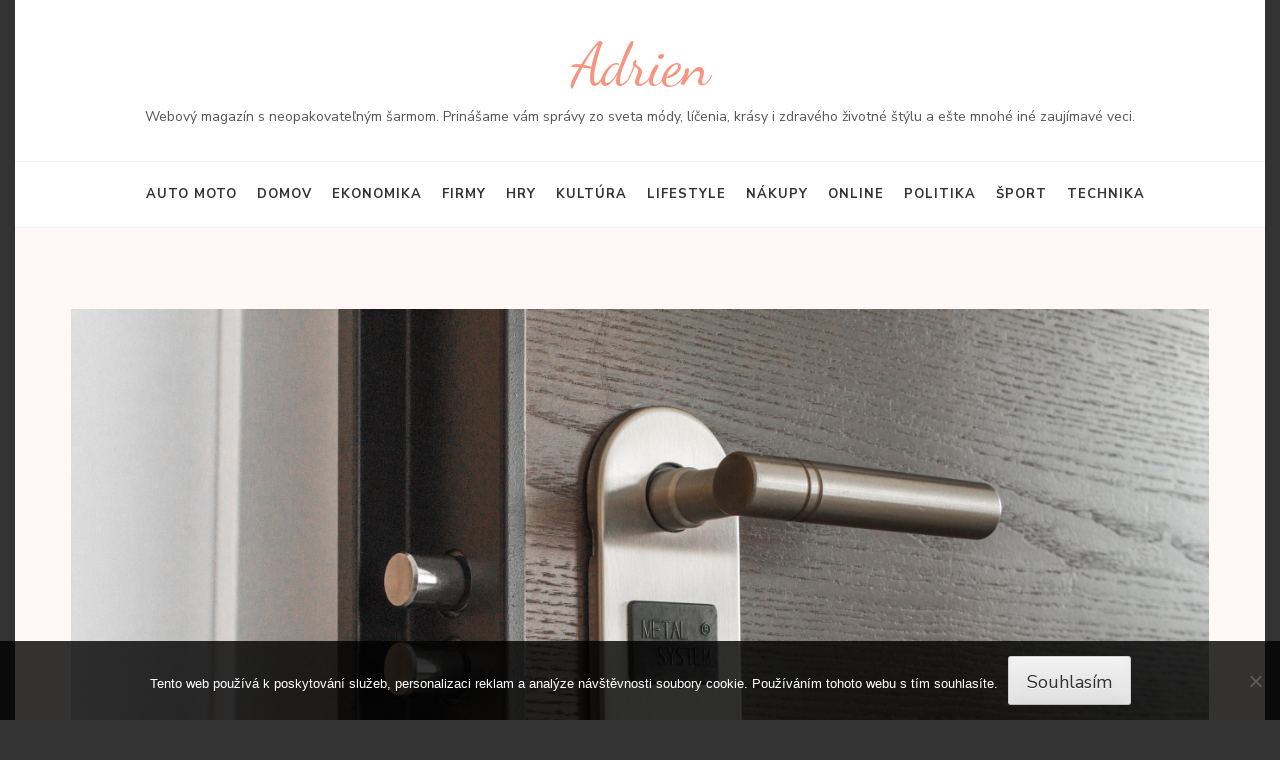

--- FILE ---
content_type: text/html; charset=UTF-8
request_url: https://www.adrien.sk/vchodove-dvere-na-mieru-preco-a-kde/
body_size: 11432
content:
<!DOCTYPE html>
<html lang="cs">
<head itemscope itemtype="https://schema.org/WebSite">
<meta charset="UTF-8">
<meta name="viewport" content="width=device-width, initial-scale=1">
<link rel="profile" href="http://gmpg.org/xfn/11">
<link rel="pingback" href="https://www.adrien.sk/xmlrpc.php">

<meta name='robots' content='index, follow, max-image-preview:large, max-snippet:-1, max-video-preview:-1' />

	<!-- This site is optimized with the Yoast SEO plugin v26.8 - https://yoast.com/product/yoast-seo-wordpress/ -->
	<title>Vchodové dvere na mieru - prečo a kde?</title>
	<meta name="description" content="Vymeňte svoje staré opotrebované dvere za moderné a plastové vchodové dvere, ktoré budú vyrobené na mieru pre váš domov. Zvoľte si odolnosť a štýlovosť." />
	<link rel="canonical" href="https://www.adrien.sk/vchodove-dvere-na-mieru-preco-a-kde/" />
	<meta property="og:locale" content="cs_CZ" />
	<meta property="og:type" content="article" />
	<meta property="og:title" content="Vchodové dvere na mieru - prečo a kde?" />
	<meta property="og:description" content="Vymeňte svoje staré opotrebované dvere za moderné a plastové vchodové dvere, ktoré budú vyrobené na mieru pre váš domov. Zvoľte si odolnosť a štýlovosť." />
	<meta property="og:url" content="https://www.adrien.sk/vchodove-dvere-na-mieru-preco-a-kde/" />
	<meta property="og:site_name" content="Adrien" />
	<meta property="article:published_time" content="2022-07-11T08:47:11+00:00" />
	<meta property="article:modified_time" content="2023-07-11T11:02:58+00:00" />
	<meta property="og:image" content="https://adrien.sk/wp-content/uploads/pexels-pixabay-279810_1.jpg" />
	<meta name="author" content="devene" />
	<meta name="twitter:card" content="summary_large_image" />
	<meta name="twitter:label1" content="Napsal(a)" />
	<meta name="twitter:data1" content="devene" />
	<meta name="twitter:label2" content="Odhadovaná doba čtení" />
	<meta name="twitter:data2" content="2 minuty" />
	<!-- / Yoast SEO plugin. -->


<link rel='dns-prefetch' href='//fonts.googleapis.com' />
<style id='wp-img-auto-sizes-contain-inline-css' type='text/css'>
img:is([sizes=auto i],[sizes^="auto," i]){contain-intrinsic-size:3000px 1500px}
/*# sourceURL=wp-img-auto-sizes-contain-inline-css */
</style>
<style id='wp-block-library-inline-css' type='text/css'>
:root{--wp-block-synced-color:#7a00df;--wp-block-synced-color--rgb:122,0,223;--wp-bound-block-color:var(--wp-block-synced-color);--wp-editor-canvas-background:#ddd;--wp-admin-theme-color:#007cba;--wp-admin-theme-color--rgb:0,124,186;--wp-admin-theme-color-darker-10:#006ba1;--wp-admin-theme-color-darker-10--rgb:0,107,160.5;--wp-admin-theme-color-darker-20:#005a87;--wp-admin-theme-color-darker-20--rgb:0,90,135;--wp-admin-border-width-focus:2px}@media (min-resolution:192dpi){:root{--wp-admin-border-width-focus:1.5px}}.wp-element-button{cursor:pointer}:root .has-very-light-gray-background-color{background-color:#eee}:root .has-very-dark-gray-background-color{background-color:#313131}:root .has-very-light-gray-color{color:#eee}:root .has-very-dark-gray-color{color:#313131}:root .has-vivid-green-cyan-to-vivid-cyan-blue-gradient-background{background:linear-gradient(135deg,#00d084,#0693e3)}:root .has-purple-crush-gradient-background{background:linear-gradient(135deg,#34e2e4,#4721fb 50%,#ab1dfe)}:root .has-hazy-dawn-gradient-background{background:linear-gradient(135deg,#faaca8,#dad0ec)}:root .has-subdued-olive-gradient-background{background:linear-gradient(135deg,#fafae1,#67a671)}:root .has-atomic-cream-gradient-background{background:linear-gradient(135deg,#fdd79a,#004a59)}:root .has-nightshade-gradient-background{background:linear-gradient(135deg,#330968,#31cdcf)}:root .has-midnight-gradient-background{background:linear-gradient(135deg,#020381,#2874fc)}:root{--wp--preset--font-size--normal:16px;--wp--preset--font-size--huge:42px}.has-regular-font-size{font-size:1em}.has-larger-font-size{font-size:2.625em}.has-normal-font-size{font-size:var(--wp--preset--font-size--normal)}.has-huge-font-size{font-size:var(--wp--preset--font-size--huge)}.has-text-align-center{text-align:center}.has-text-align-left{text-align:left}.has-text-align-right{text-align:right}.has-fit-text{white-space:nowrap!important}#end-resizable-editor-section{display:none}.aligncenter{clear:both}.items-justified-left{justify-content:flex-start}.items-justified-center{justify-content:center}.items-justified-right{justify-content:flex-end}.items-justified-space-between{justify-content:space-between}.screen-reader-text{border:0;clip-path:inset(50%);height:1px;margin:-1px;overflow:hidden;padding:0;position:absolute;width:1px;word-wrap:normal!important}.screen-reader-text:focus{background-color:#ddd;clip-path:none;color:#444;display:block;font-size:1em;height:auto;left:5px;line-height:normal;padding:15px 23px 14px;text-decoration:none;top:5px;width:auto;z-index:100000}html :where(.has-border-color){border-style:solid}html :where([style*=border-top-color]){border-top-style:solid}html :where([style*=border-right-color]){border-right-style:solid}html :where([style*=border-bottom-color]){border-bottom-style:solid}html :where([style*=border-left-color]){border-left-style:solid}html :where([style*=border-width]){border-style:solid}html :where([style*=border-top-width]){border-top-style:solid}html :where([style*=border-right-width]){border-right-style:solid}html :where([style*=border-bottom-width]){border-bottom-style:solid}html :where([style*=border-left-width]){border-left-style:solid}html :where(img[class*=wp-image-]){height:auto;max-width:100%}:where(figure){margin:0 0 1em}html :where(.is-position-sticky){--wp-admin--admin-bar--position-offset:var(--wp-admin--admin-bar--height,0px)}@media screen and (max-width:600px){html :where(.is-position-sticky){--wp-admin--admin-bar--position-offset:0px}}

/*# sourceURL=wp-block-library-inline-css */
</style><style id='global-styles-inline-css' type='text/css'>
:root{--wp--preset--aspect-ratio--square: 1;--wp--preset--aspect-ratio--4-3: 4/3;--wp--preset--aspect-ratio--3-4: 3/4;--wp--preset--aspect-ratio--3-2: 3/2;--wp--preset--aspect-ratio--2-3: 2/3;--wp--preset--aspect-ratio--16-9: 16/9;--wp--preset--aspect-ratio--9-16: 9/16;--wp--preset--color--black: #000000;--wp--preset--color--cyan-bluish-gray: #abb8c3;--wp--preset--color--white: #ffffff;--wp--preset--color--pale-pink: #f78da7;--wp--preset--color--vivid-red: #cf2e2e;--wp--preset--color--luminous-vivid-orange: #ff6900;--wp--preset--color--luminous-vivid-amber: #fcb900;--wp--preset--color--light-green-cyan: #7bdcb5;--wp--preset--color--vivid-green-cyan: #00d084;--wp--preset--color--pale-cyan-blue: #8ed1fc;--wp--preset--color--vivid-cyan-blue: #0693e3;--wp--preset--color--vivid-purple: #9b51e0;--wp--preset--gradient--vivid-cyan-blue-to-vivid-purple: linear-gradient(135deg,rgb(6,147,227) 0%,rgb(155,81,224) 100%);--wp--preset--gradient--light-green-cyan-to-vivid-green-cyan: linear-gradient(135deg,rgb(122,220,180) 0%,rgb(0,208,130) 100%);--wp--preset--gradient--luminous-vivid-amber-to-luminous-vivid-orange: linear-gradient(135deg,rgb(252,185,0) 0%,rgb(255,105,0) 100%);--wp--preset--gradient--luminous-vivid-orange-to-vivid-red: linear-gradient(135deg,rgb(255,105,0) 0%,rgb(207,46,46) 100%);--wp--preset--gradient--very-light-gray-to-cyan-bluish-gray: linear-gradient(135deg,rgb(238,238,238) 0%,rgb(169,184,195) 100%);--wp--preset--gradient--cool-to-warm-spectrum: linear-gradient(135deg,rgb(74,234,220) 0%,rgb(151,120,209) 20%,rgb(207,42,186) 40%,rgb(238,44,130) 60%,rgb(251,105,98) 80%,rgb(254,248,76) 100%);--wp--preset--gradient--blush-light-purple: linear-gradient(135deg,rgb(255,206,236) 0%,rgb(152,150,240) 100%);--wp--preset--gradient--blush-bordeaux: linear-gradient(135deg,rgb(254,205,165) 0%,rgb(254,45,45) 50%,rgb(107,0,62) 100%);--wp--preset--gradient--luminous-dusk: linear-gradient(135deg,rgb(255,203,112) 0%,rgb(199,81,192) 50%,rgb(65,88,208) 100%);--wp--preset--gradient--pale-ocean: linear-gradient(135deg,rgb(255,245,203) 0%,rgb(182,227,212) 50%,rgb(51,167,181) 100%);--wp--preset--gradient--electric-grass: linear-gradient(135deg,rgb(202,248,128) 0%,rgb(113,206,126) 100%);--wp--preset--gradient--midnight: linear-gradient(135deg,rgb(2,3,129) 0%,rgb(40,116,252) 100%);--wp--preset--font-size--small: 13px;--wp--preset--font-size--medium: 20px;--wp--preset--font-size--large: 36px;--wp--preset--font-size--x-large: 42px;--wp--preset--spacing--20: 0.44rem;--wp--preset--spacing--30: 0.67rem;--wp--preset--spacing--40: 1rem;--wp--preset--spacing--50: 1.5rem;--wp--preset--spacing--60: 2.25rem;--wp--preset--spacing--70: 3.38rem;--wp--preset--spacing--80: 5.06rem;--wp--preset--shadow--natural: 6px 6px 9px rgba(0, 0, 0, 0.2);--wp--preset--shadow--deep: 12px 12px 50px rgba(0, 0, 0, 0.4);--wp--preset--shadow--sharp: 6px 6px 0px rgba(0, 0, 0, 0.2);--wp--preset--shadow--outlined: 6px 6px 0px -3px rgb(255, 255, 255), 6px 6px rgb(0, 0, 0);--wp--preset--shadow--crisp: 6px 6px 0px rgb(0, 0, 0);}:where(.is-layout-flex){gap: 0.5em;}:where(.is-layout-grid){gap: 0.5em;}body .is-layout-flex{display: flex;}.is-layout-flex{flex-wrap: wrap;align-items: center;}.is-layout-flex > :is(*, div){margin: 0;}body .is-layout-grid{display: grid;}.is-layout-grid > :is(*, div){margin: 0;}:where(.wp-block-columns.is-layout-flex){gap: 2em;}:where(.wp-block-columns.is-layout-grid){gap: 2em;}:where(.wp-block-post-template.is-layout-flex){gap: 1.25em;}:where(.wp-block-post-template.is-layout-grid){gap: 1.25em;}.has-black-color{color: var(--wp--preset--color--black) !important;}.has-cyan-bluish-gray-color{color: var(--wp--preset--color--cyan-bluish-gray) !important;}.has-white-color{color: var(--wp--preset--color--white) !important;}.has-pale-pink-color{color: var(--wp--preset--color--pale-pink) !important;}.has-vivid-red-color{color: var(--wp--preset--color--vivid-red) !important;}.has-luminous-vivid-orange-color{color: var(--wp--preset--color--luminous-vivid-orange) !important;}.has-luminous-vivid-amber-color{color: var(--wp--preset--color--luminous-vivid-amber) !important;}.has-light-green-cyan-color{color: var(--wp--preset--color--light-green-cyan) !important;}.has-vivid-green-cyan-color{color: var(--wp--preset--color--vivid-green-cyan) !important;}.has-pale-cyan-blue-color{color: var(--wp--preset--color--pale-cyan-blue) !important;}.has-vivid-cyan-blue-color{color: var(--wp--preset--color--vivid-cyan-blue) !important;}.has-vivid-purple-color{color: var(--wp--preset--color--vivid-purple) !important;}.has-black-background-color{background-color: var(--wp--preset--color--black) !important;}.has-cyan-bluish-gray-background-color{background-color: var(--wp--preset--color--cyan-bluish-gray) !important;}.has-white-background-color{background-color: var(--wp--preset--color--white) !important;}.has-pale-pink-background-color{background-color: var(--wp--preset--color--pale-pink) !important;}.has-vivid-red-background-color{background-color: var(--wp--preset--color--vivid-red) !important;}.has-luminous-vivid-orange-background-color{background-color: var(--wp--preset--color--luminous-vivid-orange) !important;}.has-luminous-vivid-amber-background-color{background-color: var(--wp--preset--color--luminous-vivid-amber) !important;}.has-light-green-cyan-background-color{background-color: var(--wp--preset--color--light-green-cyan) !important;}.has-vivid-green-cyan-background-color{background-color: var(--wp--preset--color--vivid-green-cyan) !important;}.has-pale-cyan-blue-background-color{background-color: var(--wp--preset--color--pale-cyan-blue) !important;}.has-vivid-cyan-blue-background-color{background-color: var(--wp--preset--color--vivid-cyan-blue) !important;}.has-vivid-purple-background-color{background-color: var(--wp--preset--color--vivid-purple) !important;}.has-black-border-color{border-color: var(--wp--preset--color--black) !important;}.has-cyan-bluish-gray-border-color{border-color: var(--wp--preset--color--cyan-bluish-gray) !important;}.has-white-border-color{border-color: var(--wp--preset--color--white) !important;}.has-pale-pink-border-color{border-color: var(--wp--preset--color--pale-pink) !important;}.has-vivid-red-border-color{border-color: var(--wp--preset--color--vivid-red) !important;}.has-luminous-vivid-orange-border-color{border-color: var(--wp--preset--color--luminous-vivid-orange) !important;}.has-luminous-vivid-amber-border-color{border-color: var(--wp--preset--color--luminous-vivid-amber) !important;}.has-light-green-cyan-border-color{border-color: var(--wp--preset--color--light-green-cyan) !important;}.has-vivid-green-cyan-border-color{border-color: var(--wp--preset--color--vivid-green-cyan) !important;}.has-pale-cyan-blue-border-color{border-color: var(--wp--preset--color--pale-cyan-blue) !important;}.has-vivid-cyan-blue-border-color{border-color: var(--wp--preset--color--vivid-cyan-blue) !important;}.has-vivid-purple-border-color{border-color: var(--wp--preset--color--vivid-purple) !important;}.has-vivid-cyan-blue-to-vivid-purple-gradient-background{background: var(--wp--preset--gradient--vivid-cyan-blue-to-vivid-purple) !important;}.has-light-green-cyan-to-vivid-green-cyan-gradient-background{background: var(--wp--preset--gradient--light-green-cyan-to-vivid-green-cyan) !important;}.has-luminous-vivid-amber-to-luminous-vivid-orange-gradient-background{background: var(--wp--preset--gradient--luminous-vivid-amber-to-luminous-vivid-orange) !important;}.has-luminous-vivid-orange-to-vivid-red-gradient-background{background: var(--wp--preset--gradient--luminous-vivid-orange-to-vivid-red) !important;}.has-very-light-gray-to-cyan-bluish-gray-gradient-background{background: var(--wp--preset--gradient--very-light-gray-to-cyan-bluish-gray) !important;}.has-cool-to-warm-spectrum-gradient-background{background: var(--wp--preset--gradient--cool-to-warm-spectrum) !important;}.has-blush-light-purple-gradient-background{background: var(--wp--preset--gradient--blush-light-purple) !important;}.has-blush-bordeaux-gradient-background{background: var(--wp--preset--gradient--blush-bordeaux) !important;}.has-luminous-dusk-gradient-background{background: var(--wp--preset--gradient--luminous-dusk) !important;}.has-pale-ocean-gradient-background{background: var(--wp--preset--gradient--pale-ocean) !important;}.has-electric-grass-gradient-background{background: var(--wp--preset--gradient--electric-grass) !important;}.has-midnight-gradient-background{background: var(--wp--preset--gradient--midnight) !important;}.has-small-font-size{font-size: var(--wp--preset--font-size--small) !important;}.has-medium-font-size{font-size: var(--wp--preset--font-size--medium) !important;}.has-large-font-size{font-size: var(--wp--preset--font-size--large) !important;}.has-x-large-font-size{font-size: var(--wp--preset--font-size--x-large) !important;}
/*# sourceURL=global-styles-inline-css */
</style>

<style id='classic-theme-styles-inline-css' type='text/css'>
/*! This file is auto-generated */
.wp-block-button__link{color:#fff;background-color:#32373c;border-radius:9999px;box-shadow:none;text-decoration:none;padding:calc(.667em + 2px) calc(1.333em + 2px);font-size:1.125em}.wp-block-file__button{background:#32373c;color:#fff;text-decoration:none}
/*# sourceURL=/wp-includes/css/classic-themes.min.css */
</style>
<link rel='stylesheet' id='cookie-notice-front-css' href='https://www.adrien.sk/wp-content/plugins/cookie-notice/css/front.min.css?ver=2.5.11' type='text/css' media='all' />
<link rel='stylesheet' id='kk-star-ratings-css' href='https://www.adrien.sk/wp-content/plugins/kk-star-ratings/src/core/public/css/kk-star-ratings.min.css?ver=5.4.10.3' type='text/css' media='all' />
<link rel='stylesheet' id='kalon-style-css' href='https://www.adrien.sk/wp-content/themes/kalon/style.css?ver=6.9' type='text/css' media='all' />
<link rel='stylesheet' id='kalon-chic-style-css' href='https://www.adrien.sk/wp-content/themes/kalon-chic/style.css?ver=1.0.4' type='text/css' media='all' />
<link rel='stylesheet' id='kalon-chic-google-fonts-css' href='https://fonts.googleapis.com/css?family=Lusitana%3A400%2C700%7CNunito+Sans%3A400%2C400i%2C700%2C700i%7CDancing+Script%3A400%2C700&#038;display=fallback' type='text/css' media='all' />
<link rel='stylesheet' id='owl-carousel-css' href='https://www.adrien.sk/wp-content/themes/kalon/css/owl.carousel.min.css?ver=2.2.1' type='text/css' media='all' />
<link rel='stylesheet' id='owl-theme-default-css' href='https://www.adrien.sk/wp-content/themes/kalon/css/owl.theme.default.min.css?ver=2.2.1' type='text/css' media='all' />
<script type="text/javascript" src="https://www.adrien.sk/wp-includes/js/jquery/jquery.min.js?ver=3.7.1" id="jquery-core-js"></script>
<script type="text/javascript" src="https://www.adrien.sk/wp-includes/js/jquery/jquery-migrate.min.js?ver=3.4.1" id="jquery-migrate-js"></script>
<link rel="alternate" type="application/ld+json" href="https://www.adrien.sk/vchodove-dvere-na-mieru-preco-a-kde/?format=application/ld+json" title="Structured Descriptor Document (JSON-LD format)"><script type="application/ld+json" data-source="DataFeed:WordPress" data-schema="73-post-Default">{"@context":"https:\/\/schema.org\/","@type":"Article","@id":"https:\/\/www.adrien.sk\/vchodove-dvere-na-mieru-preco-a-kde\/#Article","mainEntityOfPage":"https:\/\/www.adrien.sk\/vchodove-dvere-na-mieru-preco-a-kde\/","headline":"Vchodov\u00e9 dvere na mieru &#8211; pre\u010do a kde?","name":"Vchodov\u00e9 dvere na mieru &#8211; pre\u010do a kde?","description":"Vyme\u0148te svoje star\u00e9 opotrebovan\u00e9 dvere za modern\u00e9 a plastov\u00e9 vchodov\u00e9 dvere, ktor\u00e9 bud\u00fa vyroben\u00e9 na mieru pre v\u00e1\u0161 domov. Zvo\u013ete si odolnos\u0165 a \u0161t\u00fdlovos\u0165.","datePublished":"2023-05-11","dateModified":"2023-07-11","author":{"@type":"Person","@id":"https:\/\/www.adrien.sk\/author\/devene\/#Person","name":"devene","url":"https:\/\/www.adrien.sk\/author\/devene\/","identifier":1,"image":{"@type":"ImageObject","@id":"https:\/\/secure.gravatar.com\/avatar\/89f417dfbb336d235b856435ef935ffa51c2f646edc1f5c4e6fccf32a9c88173?s=96&d=mm&r=g","url":"https:\/\/secure.gravatar.com\/avatar\/89f417dfbb336d235b856435ef935ffa51c2f646edc1f5c4e6fccf32a9c88173?s=96&d=mm&r=g","height":96,"width":96}},"publisher":{"@type":"Organization","name":"adrien.sk","logo":{"@type":"ImageObject","@id":"\/logo.png","url":"\/logo.png","width":600,"height":60}},"image":{"@type":"ImageObject","@id":"https:\/\/www.adrien.sk\/wp-content\/uploads\/pexels-pixabay-279810_1.jpg","url":"https:\/\/www.adrien.sk\/wp-content\/uploads\/pexels-pixabay-279810_1.jpg","height":0,"width":0},"url":"https:\/\/www.adrien.sk\/vchodove-dvere-na-mieru-preco-a-kde\/","about":["N\u00e1kupy"],"wordCount":376,"articleBody":"      Vchodov\u00e9 dvere s\u00fa d\u00f4le\u017eitou s\u00fa\u010das\u0165ou ka\u017ed\u00e9ho domu \u010di bytu. Okrem toho, \u017ee sa staraj\u00fa o bezpe\u010dnos\u0165 n\u00e1\u0161ho domova, v\u00fdrazne ovplyv\u0148uj\u00fa aj to, ako n\u00e1\u0161 dom vyzer\u00e1 ako celok. Pri v\u00fdbere vchodov\u00fdch dver\u00ed je k\u013e\u00fa\u010dov\u00e9 zoh\u013eadni\u0165 mno\u017estvo premenn\u00fdch, medzi ktor\u00e9 patr\u00ed materi\u00e1l, bezpe\u010dnos\u0165, energetick\u00e1 \u00fa\u010dinnos\u0165, a samozrejme \u0161t\u00fdl, ktor\u00fd pozdvihne jedine\u010dnos\u0165 dan\u00e9ho domu. Plastov\u00e9 vchodov\u00e9 dvere s modern\u00fdm vzh\u013eadom, v\u00fdnimo\u010dnou odolnos\u0165ou a \u0161irokou \u0161k\u00e1lou mo\u017enost\u00ed prisp\u00f4sobenia s\u00fa v s\u00fa\u010dasnosti \u010doraz viac vyh\u013ead\u00e1vanej\u0161ie.Spolo\u010dnos\u0165 LMmont je \u0161pi\u010dkov\u00fdm odborn\u00edkom s dlhoro\u010dn\u00fdmi sk\u00fasenos\u0165ami oblasti vchodov\u00fdch plastov\u00fdch dver\u00ed. Dokonca pon\u00faka mo\u017enos\u0165 zhotovi\u0165 vchodov\u00e9 dvere priamo na mieru v\u00e1\u0161ho domu na z\u00e1klade va\u0161ich predst\u00e1v. S to\u013ek\u00fdmi r\u00f4znymi mo\u017enos\u0165ami stv\u00e1rnenia vchodov\u00fdch plastov\u00fdch dver\u00ed si m\u00f4\u017eete prisp\u00f4sobi\u0165 ich vzh\u013ead tak, aby zodpovedal va\u0161im osobn\u00fdm preferenci\u00e1m a dizajnu v\u00e1\u0161ho domu. M\u00f4\u017eete si vybra\u0165 vchodov\u00e9 dvere, ktor\u00e9 zodpovedaj\u00fa va\u0161im potreb\u00e1m, \u010di u\u017e uprednost\u0148ujete modern\u00fd minimalistick\u00fd dizajn, tradi\u010dn\u00fd rustik\u00e1lny vzh\u013ead alebo ste za modern\u00fa eleganciu. V\u00fdber je len a len na v\u00e1s. Prvotriedna odolnos\u0165 plastov\u00fdch vchodov\u00fdch dver\u00ed vo\u010di poveternostn\u00fdm vplyvom a n\u00e1razom je jednou z ich najv\u00e4\u010d\u0161\u00edch v\u00fdhod. Na v\u00fdrobu plastov\u00fdch dver\u00ed sa pou\u017e\u00edvaj\u00fa vysokokvalitn\u00e9 materi\u00e1ly, ktor\u00e9 s\u00fa odoln\u00e9 vo\u010di vlhkosti, hnilobe, hrdzi a in\u00fdm \u0161kodliv\u00fdm prvkom. Na rozdiel, napr\u00edklad od dreven\u00fdch dver\u00ed, v\u00e1m tieto plastov\u00e9 vydr\u017eia ove\u013ea dlh\u0161ie a st\u00e1le bud\u00fa vyzera\u0165 l\u00e1kavo a elegantne. Plastov\u00e9 dvere dokonca vynikaj\u00fa aj po bezpe\u010dnostnej str\u00e1nke.Plastov\u00e9 vchodov\u00e9 dvere s\u00fa skvelou vo\u013ebou najm\u00e4 pri zv\u00fd\u0161enom d\u00f4raze na energetick\u00fa efekt\u00edvnos\u0165 domova. V\u010faka siln\u00fdm izola\u010dn\u00fdm vlastnostiam plastov\u00e9ho materi\u00e1lu sa teplo udr\u017eiava v dome a tepeln\u00e9 straty s\u00fa obmedzen\u00e9 na minimum. Nechajte si poradi\u0165 od odborn\u00edkov, ktor\u00ed v\u00e1m zhotovia kvalitn\u00e9 vchodov\u00e9 dvere na mieru a pod\u013ea va\u0161ich preferenci\u00ed.                                                                                                                                                                                                                                                                                                                                                                                          4.8\/5 - (13 votes)        "}</script>
<script type="application/ld+json" data-source="DataFeed:WordPress" data-schema="Breadcrumb">{"@context":"https:\/\/schema.org\/","@type":"BreadcrumbList","itemListElement":[{"@type":"ListItem","position":1,"name":"Vchodov\u00e9 dvere na mieru &#8211; pre\u010do a kde?","item":"https:\/\/www.adrien.sk\/vchodove-dvere-na-mieru-preco-a-kde\/#breadcrumbitem"}]}</script>
<script type="application/ld+json">{
    "@context": "https://schema.org/",
    "@type": "CreativeWorkSeries",
    "name": "Vchodové dvere na mieru - prečo a kde?",
    "aggregateRating": {
        "@type": "AggregateRating",
        "ratingValue": "4.8",
        "bestRating": "5",
        "ratingCount": "13"
    }
}</script><link rel="icon" type="image/png" href="/wp-content/uploads/fbrfg/favicon-96x96.png" sizes="96x96" />
<link rel="icon" type="image/svg+xml" href="/wp-content/uploads/fbrfg/favicon.svg" />
<link rel="shortcut icon" href="/wp-content/uploads/fbrfg/favicon.ico" />
<link rel="apple-touch-icon" sizes="180x180" href="/wp-content/uploads/fbrfg/apple-touch-icon.png" />
<link rel="manifest" href="/wp-content/uploads/fbrfg/site.webmanifest" />		<style type="text/css" id="wp-custom-css">
			.site {
	max-width: 1250px;
	margin: 0 auto;
	background-color: #fff;
}
body {
	background-color: #333;
}
.header-top, .author {
	display: none !important;
}
.main-navigation ul li {
	margin: 0 10px;
}
.home article img {
	width: 100%;
}		</style>
		<style type='text/css' media='all'>        :root{
            --primary-color: #f69581;
        }
        .post .read-more:after{
            background: url("data:image/svg+xml;charset=utf8,%3Csvg xmlns='http://www.w3.org/2000/svg' fill='%23f69581' viewBox='0 0 448 512'%3E%3Cpath d='M340.485 366l99.03-99.029c4.686-4.686 4.686-12.284 0-16.971l-99.03-99.029c-7.56-7.56-20.485-2.206-20.485 8.485v71.03H12c-6.627 0-12 5.373-12 12v32c0 6.627 5.373 12 12 12h308v71.03c0 10.689 12.926 16.043 20.485 8.484z'/%3E%3C/svg%3E") center center no-repeat;
        }

        .banner-text .text .read-more:hover:after,
        .banner-text .text .read-more:focus:after{
            background: url("data:image/svg+xml;charset=utf8,%3Csvg xmlns='http://www.w3.org/2000/svg' fill='%23f69581' viewBox='0 0 448 512'%3E%3Cpath d='M340.485 366l99.03-99.029c4.686-4.686 4.686-12.284 0-16.971l-99.03-99.029c-7.56-7.56-20.485-2.206-20.485 8.485v71.03H12c-6.627 0-12 5.373-12 12v32c0 6.627 5.373 12 12 12h308v71.03c0 10.689 12.926 16.043 20.485 8.484z'/%3E%3C/svg%3E") center center no-repeat;
            -webkit-transform: translate(10px, -50%);
            -moz-transform: translate(10px, -50%);
            transform: translate(10px, -50%);
        }

        .post .read-more:hover:after,
        .post .read-more:focus:after{
            background: url("data:image/svg+xml;charset=utf8,%3Csvg xmlns='http://www.w3.org/2000/svg' fill='%23f69581' viewBox='0 0 448 512'%3E%3Cpath d='M340.485 366l99.03-99.029c4.686-4.686 4.686-12.284 0-16.971l-99.03-99.029c-7.56-7.56-20.485-2.206-20.485 8.485v71.03H12c-6.627 0-12 5.373-12 12v32c0 6.627 5.373 12 12 12h308v71.03c0 10.689 12.926 16.043 20.485 8.484z'/%3E%3C/svg%3E") center center no-repeat;
        }

        .widget-area .widget.widget_kalon_featured_post .readmore:after{
            background: url("data:image/svg+xml;charset=utf8,%3Csvg xmlns='http://www.w3.org/2000/svg' fill='%23f69581' viewBox='0 0 448 512'%3E%3Cpath d='M340.485 366l99.03-99.029c4.686-4.686 4.686-12.284 0-16.971l-99.03-99.029c-7.56-7.56-20.485-2.206-20.485 8.485v71.03H12c-6.627 0-12 5.373-12 12v32c0 6.627 5.373 12 12 12h308v71.03c0 10.689 12.926 16.043 20.485 8.484z'/%3E%3C/svg%3E") center center no-repeat;
        }

        .post .entry-content blockquote:before,
        .page .entry-content blockquote:before{
            background-image: url('data:image/svg+xml; utf-8, <svg xmlns="http://www.w3.org/2000/svg" width="33.576" height="22.415" viewBox="0 0 33.576 22.415"><g transform="translate(-7.924 -21.936)" fill="%23f69581"><g transform="translate(7.924 21.936)"><path d="M24.276,30.09a8.153,8.153,0,0,0-8.154-8.154c-4.5,0-7.772,3.525-8.154,8.012-.582,6.847,4.619,12.58,10.934,14.4a8.147,8.147,0,0,1-3.9-6.2,7.969,7.969,0,0,0,1.124.089A8.153,8.153,0,0,0,24.276,30.09Z" transform="translate(-7.924 -21.936)"/><path d="M67.4,30.09a8.153,8.153,0,0,0-8.154-8.154c-4.5,0-7.772,3.525-8.154,8.012-.582,6.847,4.619,12.58,10.935,14.4a8.148,8.148,0,0,1-3.9-6.2,7.974,7.974,0,0,0,1.124.089A8.153,8.153,0,0,0,67.4,30.09Z" transform="translate(-33.829 -21.936)"/></g></g></svg>');
        }
    </style></head>

<body class="wp-singular post-template-default single single-post postid-73 single-format-standard wp-theme-kalon wp-child-theme-kalon-chic cookies-not-set full-width" itemscope itemtype="https://schema.org/WebPage">
<div id="page" class="site">
    <a class="skip-link screen-reader-text" href="#content">Přeskočit na obsah (stiskněte Enter)</a>

    	<div class="mobile-site-header" id="mobile-masthead" role="banner" itemscope itemtype="https://schema.org/WPHeader">
        <div class="container">
            <div class="mobile-site-branding">
            	                <p class="mobile-site-title site-title" itemprop="name"><a href="https://www.adrien.sk/" rel="home" itemprop="url">Adrien</a></p>
                                    <p class="mobile-site-description site-description" itemprop="description">
Webový magazín s neopakovateľným šarmom. Prinášame vám správy zo sveta módy, líčenia, krásy i zdravého životné štýlu a ešte mnohé iné zaujímavé veci.</p>
                            </div> <!-- .mobile-site-branding -->
            <button class="btn-menu-opener" type="button" data-toggle-target=".main-menu-modal" data-toggle-body-class="showing-main-menu-modal" aria-expanded="false" data-set-focus=".close-main-nav-toggle">
                <span></span>
                <span></span>
                <span></span>
            </button>
        </div> <!-- .container -->
        <div class="mobile-menu">
            <nav id="mobile-site-navigation" class="mobile-main-navigation" role="navigation" itemscope itemtype="https://schema.org/SiteNavigationElement">
            	<div class="menu primary-menu-list main-menu-modal cover-modal" data-modal-target-string=".main-menu-modal">
		            <button class="close close-main-nav-toggle" data-toggle-target=".main-menu-modal" data-toggle-body-class="showing-main-menu-modal" aria-expanded="false" data-set-focus=".main-menu-modal"></button>
		            <div class="mobile-menu" aria-label="Mobile">
	                    <div class="menu-topmenu-container"><ul id="mobile-primary-menu" class="nav-menu main-menu-modal"><li id="menu-item-138" class="menu-item menu-item-type-taxonomy menu-item-object-category menu-item-138"><a href="https://www.adrien.sk/auto-moto/">Auto moto</a></li>
<li id="menu-item-139" class="menu-item menu-item-type-taxonomy menu-item-object-category menu-item-139"><a href="https://www.adrien.sk/domov/">Domov</a></li>
<li id="menu-item-140" class="menu-item menu-item-type-taxonomy menu-item-object-category menu-item-140"><a href="https://www.adrien.sk/ekonomika/">Ekonomika</a></li>
<li id="menu-item-141" class="menu-item menu-item-type-taxonomy menu-item-object-category menu-item-141"><a href="https://www.adrien.sk/firmy/">Firmy</a></li>
<li id="menu-item-142" class="menu-item menu-item-type-taxonomy menu-item-object-category menu-item-142"><a href="https://www.adrien.sk/hry/">Hry</a></li>
<li id="menu-item-143" class="menu-item menu-item-type-taxonomy menu-item-object-category menu-item-143"><a href="https://www.adrien.sk/kultura/">Kultúra</a></li>
<li id="menu-item-144" class="menu-item menu-item-type-taxonomy menu-item-object-category menu-item-144"><a href="https://www.adrien.sk/lifestyle/">Lifestyle</a></li>
<li id="menu-item-145" class="menu-item menu-item-type-taxonomy menu-item-object-category current-post-ancestor current-menu-parent current-post-parent menu-item-145"><a href="https://www.adrien.sk/nakupy/">Nákupy</a></li>
<li id="menu-item-146" class="menu-item menu-item-type-taxonomy menu-item-object-category menu-item-146"><a href="https://www.adrien.sk/online/">Online</a></li>
<li id="menu-item-147" class="menu-item menu-item-type-taxonomy menu-item-object-category menu-item-147"><a href="https://www.adrien.sk/politika/">Politika</a></li>
<li id="menu-item-148" class="menu-item menu-item-type-taxonomy menu-item-object-category menu-item-148"><a href="https://www.adrien.sk/sport/">Šport</a></li>
<li id="menu-item-149" class="menu-item menu-item-type-taxonomy menu-item-object-category menu-item-149"><a href="https://www.adrien.sk/technika/">Technika</a></li>
</ul></div>                	</div>
                </div>
            </nav> <!-- .mobile-main-navigation -->
                    </div>
    </div> <!-- .mobile-site-header -->
		    <header id="masthead" class="site-header" role="banner" itemscope itemtype="https://schema.org/WPHeader">
        <div class="header-top">
            <div class="container">
                                <div class="search-holder">
                    <form role="search" method="get" class="search-form" action="https://www.adrien.sk/">
				<label>
					<span class="screen-reader-text">Vyhledávání</span>
					<input type="search" class="search-field" placeholder="Hledat &hellip;" value="" name="s" />
				</label>
				<input type="submit" class="search-submit" value="Hledat" />
			</form>                </div>
            </div>
        </div>
        <div class="site-branding" itemscope itemtype="https://schema.org/Organization">
                                <p class="site-title" itemprop="name"><a href="https://www.adrien.sk/" rel="home" itemprop="url">Adrien</a></p>
                                   <p class="site-description" itemprop="description">
Webový magazín s neopakovateľným šarmom. Prinášame vám správy zo sveta módy, líčenia, krásy i zdravého životné štýlu a ešte mnohé iné zaujímavé veci.</p>
                    </div><!-- .site-branding -->
        <div class="header-bottom">
            <div class="container">
                <nav id="site-navigation" class="main-navigation" role="navigation" itemscope itemtype="https://schema.org/SiteNavigationElement">
                    <div class="menu">
                         <div class="menu-topmenu-container"><ul id="menu-topmenu" class=""><li class="menu-item menu-item-type-taxonomy menu-item-object-category menu-item-138"><a href="https://www.adrien.sk/auto-moto/">Auto moto</a></li>
<li class="menu-item menu-item-type-taxonomy menu-item-object-category menu-item-139"><a href="https://www.adrien.sk/domov/">Domov</a></li>
<li class="menu-item menu-item-type-taxonomy menu-item-object-category menu-item-140"><a href="https://www.adrien.sk/ekonomika/">Ekonomika</a></li>
<li class="menu-item menu-item-type-taxonomy menu-item-object-category menu-item-141"><a href="https://www.adrien.sk/firmy/">Firmy</a></li>
<li class="menu-item menu-item-type-taxonomy menu-item-object-category menu-item-142"><a href="https://www.adrien.sk/hry/">Hry</a></li>
<li class="menu-item menu-item-type-taxonomy menu-item-object-category menu-item-143"><a href="https://www.adrien.sk/kultura/">Kultúra</a></li>
<li class="menu-item menu-item-type-taxonomy menu-item-object-category menu-item-144"><a href="https://www.adrien.sk/lifestyle/">Lifestyle</a></li>
<li class="menu-item menu-item-type-taxonomy menu-item-object-category current-post-ancestor current-menu-parent current-post-parent menu-item-145"><a href="https://www.adrien.sk/nakupy/">Nákupy</a></li>
<li class="menu-item menu-item-type-taxonomy menu-item-object-category menu-item-146"><a href="https://www.adrien.sk/online/">Online</a></li>
<li class="menu-item menu-item-type-taxonomy menu-item-object-category menu-item-147"><a href="https://www.adrien.sk/politika/">Politika</a></li>
<li class="menu-item menu-item-type-taxonomy menu-item-object-category menu-item-148"><a href="https://www.adrien.sk/sport/">Šport</a></li>
<li class="menu-item menu-item-type-taxonomy menu-item-object-category menu-item-149"><a href="https://www.adrien.sk/technika/">Technika</a></li>
</ul></div>                    </div>
                </nav>
            </div>
        </div>
    </header><!-- #masthead -->
    	<div id="content" class="site-content">
	   	<div class="container">
                           <div class="row">
    	
		
	<div id="primary" class="content-area">
		<main id="main" class="site-main" role="main">

		
<article id="post-73" class="post-73 post type-post status-publish format-standard has-post-thumbnail hentry category-nakupy">
    
    <div class="post-thumbnail"><img width="1" height="1" src="https://www.adrien.sk/wp-content/uploads/pexels-pixabay-279810_1.jpg" class="attachment-kalon-without-sidebar size-kalon-without-sidebar wp-post-image" alt="" itemprop="image" decoding="async" /></div>    <div class="text-holder">
        <span class="category"><a href="https://www.adrien.sk/nakupy/" rel="category tag">Nákupy</a></span>    <header class="entry-header">
        <h1 class="entry-title">Vchodové dvere na mieru &#8211; prečo a kde?</h1>        <div class="entry-meta">
            <div class="entry-meta"><span><a href="https://www.adrien.sk/vchodove-dvere-na-mieru-preco-a-kde/" rel="bookmark"><time class="entry-date published" datetime="2023-05-11T08:47:10+02:00">11. 5. 2023</time><time class="updated" datetime="2023-07-11T13:02:58+02:00">11. 7. 2023</time></a> / <span class="author vcard"><a class="url fn n" href="https://www.adrien.sk/author/devene/">devene</a></span>/ </span></div>        </div><!-- .entry-meta -->
            </header><!-- .entry-header -->


    <div class="entry-content">  
        <p><!DOCTYPE html PUBLIC "-//W3C//DTD HTML 4.0 Transitional//EN" "http://www.w3.org/TR/REC-html40/loose.dtd"><br />
<html><head><meta http-equiv="Content-Type" content="text/html; charset=UTF-8">  <meta http-equiv="Content-Type" content="text/html; charset=UTF-8"> <meta http-equiv="Content-Type" content="text/html; charset=UTF-8">  </head><body> </p>
<p>Vchodové dvere sú dôležitou súčasťou každého domu či bytu. Okrem toho, že sa starajú o bezpečnosť nášho domova, výrazne ovplyvňujú aj to, ako náš dom vyzerá ako celok. Pri výbere vchodových dverí je kľúčové zohľadniť množstvo premenných, medzi ktoré patrí materiál, bezpečnosť, energetická účinnosť, a samozrejme štýl, ktorý pozdvihne jedinečnosť daného domu. Plastové vchodové dvere s moderným vzhľadom, výnimočnou odolnosťou a širokou škálou možností prispôsobenia sú v súčasnosti čoraz viac vyhľadávanejšie.</p>
<p><img decoding="async" alt="dvere" data-rich-file-id="172079" src="https://adrien.sk/wp-content/uploads/pexels-pixabay-279810_1.jpg"></p>
<p>Spoločnosť LMmont je špičkovým odborníkom s dlhoročnými skúsenosťami oblasti <a href="https://lmmont.sk/okna-brany-hlinikove-systemy/plastove-okna-a-dvere/">vchodových plastových dverí</a>. Dokonca ponúka možnosť zhotoviť vchodové dvere priamo na mieru vášho domu na základe vašich predstáv. S toľkými rôznymi možnosťami stvárnenia vchodových plastových dverí si môžete prispôsobiť ich vzhľad tak, aby zodpovedal vašim osobným preferenciám a dizajnu vášho domu. Môžete si vybrať vchodové dvere, ktoré zodpovedajú vašim potrebám, či už uprednostňujete moderný minimalistický dizajn, tradičný rustikálny vzhľad alebo ste za modernú eleganciu. Výber je len a len na vás. </p>
<p><img decoding="async" alt="vchodové dvere" data-rich-file-id="171953" src="https://adrien.sk/wp-content/uploads/akira-hojo-sW3vGqYKM5I-unsplash_1.jpg"></p>
<p>Prvotriedna odolnosť plastových vchodových dverí voči poveternostným vplyvom a nárazom je jednou z ich najväčších výhod. Na výrobu plastových dverí sa používajú vysokokvalitné materiály, ktoré sú odolné voči vlhkosti, hnilobe, hrdzi a iným škodlivým prvkom. Na rozdiel, napríklad od drevených dverí, vám tieto plastové vydržia oveľa dlhšie a stále budú vyzerať lákavo a elegantne. Plastové dvere dokonca vynikajú aj po bezpečnostnej stránke.</p>
<p>Plastové vchodové dvere sú skvelou voľbou najmä pri zvýšenom dôraze na energetickú efektívnosť domova. Vďaka silným izolačným vlastnostiam plastového materiálu sa teplo udržiava v dome a tepelné straty sú obmedzené na minimum. Nechajte si poradiť od odborníkov, ktorí vám zhotovia kvalitné vchodové dvere na mieru a podľa vašich preferencií.</p>
<p>  </body></html></p>


<div class="kk-star-ratings kksr-auto kksr-align-left kksr-valign-bottom"
    data-payload='{&quot;align&quot;:&quot;left&quot;,&quot;id&quot;:&quot;73&quot;,&quot;slug&quot;:&quot;default&quot;,&quot;valign&quot;:&quot;bottom&quot;,&quot;ignore&quot;:&quot;&quot;,&quot;reference&quot;:&quot;auto&quot;,&quot;class&quot;:&quot;&quot;,&quot;count&quot;:&quot;13&quot;,&quot;legendonly&quot;:&quot;&quot;,&quot;readonly&quot;:&quot;&quot;,&quot;score&quot;:&quot;4.8&quot;,&quot;starsonly&quot;:&quot;&quot;,&quot;best&quot;:&quot;5&quot;,&quot;gap&quot;:&quot;5&quot;,&quot;greet&quot;:&quot;&quot;,&quot;legend&quot;:&quot;4.8\/5 - (13 votes)&quot;,&quot;size&quot;:&quot;20&quot;,&quot;title&quot;:&quot;Vchodové dvere na mieru - prečo a kde?&quot;,&quot;width&quot;:&quot;117.5&quot;,&quot;_legend&quot;:&quot;{score}\/{best} - ({count} {votes})&quot;,&quot;font_factor&quot;:&quot;1.25&quot;}'>
            
<div class="kksr-stars">
    
<div class="kksr-stars-inactive">
            <div class="kksr-star" data-star="1" style="padding-right: 5px">
            

<div class="kksr-icon" style="width: 20px; height: 20px;"></div>
        </div>
            <div class="kksr-star" data-star="2" style="padding-right: 5px">
            

<div class="kksr-icon" style="width: 20px; height: 20px;"></div>
        </div>
            <div class="kksr-star" data-star="3" style="padding-right: 5px">
            

<div class="kksr-icon" style="width: 20px; height: 20px;"></div>
        </div>
            <div class="kksr-star" data-star="4" style="padding-right: 5px">
            

<div class="kksr-icon" style="width: 20px; height: 20px;"></div>
        </div>
            <div class="kksr-star" data-star="5" style="padding-right: 5px">
            

<div class="kksr-icon" style="width: 20px; height: 20px;"></div>
        </div>
    </div>
    
<div class="kksr-stars-active" style="width: 117.5px;">
            <div class="kksr-star" style="padding-right: 5px">
            

<div class="kksr-icon" style="width: 20px; height: 20px;"></div>
        </div>
            <div class="kksr-star" style="padding-right: 5px">
            

<div class="kksr-icon" style="width: 20px; height: 20px;"></div>
        </div>
            <div class="kksr-star" style="padding-right: 5px">
            

<div class="kksr-icon" style="width: 20px; height: 20px;"></div>
        </div>
            <div class="kksr-star" style="padding-right: 5px">
            

<div class="kksr-icon" style="width: 20px; height: 20px;"></div>
        </div>
            <div class="kksr-star" style="padding-right: 5px">
            

<div class="kksr-icon" style="width: 20px; height: 20px;"></div>
        </div>
    </div>
</div>
                

<div class="kksr-legend" style="font-size: 16px;">
            4.8/5 - (13 votes)    </div>
    </div>
        
    </div><!-- .entry-content -->
    
            <div class="bottom-content"></div>
        
    <footer class="entry-footer">
            </footer><!-- .entry-footer -->
    </div>  
</article><!-- #post-## -->

	<nav class="navigation post-navigation" aria-label="Příspěvky">
		<h2 class="screen-reader-text">Navigace pro příspěvek</h2>
		<div class="nav-links"><div class="nav-previous"><a href="https://www.adrien.sk/elegantna-realizacia-zabradlia-zo-skla/" rel="prev">Elegantná realizácia zábradlia zo skla</a></div><div class="nav-next"><a href="https://www.adrien.sk/produkty-po-ktorych-je-dopyt/" rel="next">Produkty, po ktorých je dopyt</a></div></div>
	</nav>
		</main><!-- #main -->

	</div><!-- #primary -->

            </div><!-- .row -->
        </div><!-- .container -->
	</div><!-- #content -->
            
	<footer id="colophon" class="site-footer" role="contentinfo">
    
		
		<div class="site-info"><p>© Adrien.sk&verbar;Kalon Chic od<a href="https://rarathemes.com/" rel="nofollow" target="_blank">Rara Theme</a> &verbar; Poháněno: <a href="https://cs.wordpress.org/" target="_blank">WordPress.</a></p></div>        
	</footer><!-- #colophon -->
    <div class="overlay"></div>
</div><!-- #page -->
<script type="speculationrules">
{"prefetch":[{"source":"document","where":{"and":[{"href_matches":"/*"},{"not":{"href_matches":["/wp-*.php","/wp-admin/*","/wp-content/uploads/*","/wp-content/*","/wp-content/plugins/*","/wp-content/themes/kalon-chic/*","/wp-content/themes/kalon/*","/*\\?(.+)"]}},{"not":{"selector_matches":"a[rel~=\"nofollow\"]"}},{"not":{"selector_matches":".no-prefetch, .no-prefetch a"}}]},"eagerness":"conservative"}]}
</script>
<script type="text/javascript" id="cookie-notice-front-js-before">
/* <![CDATA[ */
var cnArgs = {"ajaxUrl":"https:\/\/www.adrien.sk\/wp-admin\/admin-ajax.php","nonce":"bfd2356f8c","hideEffect":"fade","position":"bottom","onScroll":true,"onScrollOffset":250,"onClick":false,"cookieName":"cookie_notice_accepted","cookieTime":2592000,"cookieTimeRejected":2592000,"globalCookie":false,"redirection":false,"cache":true,"revokeCookies":false,"revokeCookiesOpt":"automatic"};

//# sourceURL=cookie-notice-front-js-before
/* ]]> */
</script>
<script type="text/javascript" src="https://www.adrien.sk/wp-content/plugins/cookie-notice/js/front.min.js?ver=2.5.11" id="cookie-notice-front-js"></script>
<script type="text/javascript" id="kk-star-ratings-js-extra">
/* <![CDATA[ */
var kk_star_ratings = {"action":"kk-star-ratings","endpoint":"https://www.adrien.sk/wp-admin/admin-ajax.php","nonce":"48a1e65687"};
//# sourceURL=kk-star-ratings-js-extra
/* ]]> */
</script>
<script type="text/javascript" src="https://www.adrien.sk/wp-content/plugins/kk-star-ratings/src/core/public/js/kk-star-ratings.min.js?ver=5.4.10.3" id="kk-star-ratings-js"></script>
<script type="text/javascript" src="https://www.adrien.sk/wp-includes/js/imagesloaded.min.js?ver=5.0.0" id="imagesloaded-js"></script>
<script type="text/javascript" src="https://www.adrien.sk/wp-includes/js/masonry.min.js?ver=4.2.2" id="masonry-js"></script>
<script type="text/javascript" src="https://www.adrien.sk/wp-content/themes/kalon-chic/js/custom.js?ver=1.0.0" id="kalon-chic-custom-js"></script>
<script type="text/javascript" src="https://www.adrien.sk/wp-content/themes/kalon/js/owl.carousel.min.js?ver=2.2.1" id="owl-carousel-js"></script>
<script type="text/javascript" src="https://www.adrien.sk/wp-content/themes/kalon/js/owlcarousel2-a11ylayer.min.js?ver=0.2.1" id="owlcarousel2-a11ylayer-js"></script>
<script type="text/javascript" src="https://www.adrien.sk/wp-content/themes/kalon/js/all.min.js?ver=6.1.1" id="all-js"></script>
<script type="text/javascript" src="https://www.adrien.sk/wp-content/themes/kalon/js/v4-shims.min.js?ver=6.1.1" id="v4-shims-js"></script>
<script type="text/javascript" src="https://www.adrien.sk/wp-content/themes/kalon/js/modal-accessibility.min.js?ver=1.0.4" id="kalon-modal-accessibility-js"></script>
<script type="text/javascript" id="kalon-custom-js-extra">
/* <![CDATA[ */
var kalon_data = {"auto":"1","loop":"1","control":"1","animation":"slide","speed":"7000","rtl":""};
//# sourceURL=kalon-custom-js-extra
/* ]]> */
</script>
<script type="text/javascript" src="https://www.adrien.sk/wp-content/themes/kalon/js/custom.min.js?ver=20151228" id="kalon-custom-js"></script>

		<!-- Cookie Notice plugin v2.5.11 by Hu-manity.co https://hu-manity.co/ -->
		<div id="cookie-notice" role="dialog" class="cookie-notice-hidden cookie-revoke-hidden cn-position-bottom" aria-label="Cookie Notice" style="background-color: rgba(0,0,0,0.8);"><div class="cookie-notice-container" style="color: #fff"><span id="cn-notice-text" class="cn-text-container">Tento web používá k poskytování služeb, personalizaci reklam a analýze návštěvnosti soubory cookie. Používáním tohoto webu s tím souhlasíte.</span><span id="cn-notice-buttons" class="cn-buttons-container"><button id="cn-accept-cookie" data-cookie-set="accept" class="cn-set-cookie cn-button cn-button-custom button" aria-label="Souhlasím">Souhlasím</button></span><button type="button" id="cn-close-notice" data-cookie-set="accept" class="cn-close-icon" aria-label="No"></button></div>
			
		</div>
		<!-- / Cookie Notice plugin -->
</body>
</html>


--- FILE ---
content_type: text/css
request_url: https://www.adrien.sk/wp-content/themes/kalon/style.css?ver=6.9
body_size: 12299
content:
/*
Theme Name: Kalon
Theme URI: https://rarathemes.com/wordpress-themes/kalon/
Author: Rara Theme
Author URI: https://rarathemes.com/
Description: Kalon is a feminine WordPress blog theme that can be used for building lively and eye-catching websites. It provides a simple, clean, minimal and modern look that can be used for any kind of personal blog related to photography, nature, art, design, lifestyle, food, fashion, babies, kids, wedding or any other creative websites. The design is responsive and shows very well in mobile and tablet devices. The clean typography and spacious layout make it great to share your stories. Kalon incorporates latest web standards such as HTML5 and CSS3 and is SEO friendly design to help you quickly rank in google. Kalon is a Cross-Browser Compatible theme that works on All leading web browsers.The theme comes with the great features and easy to use Option Panel. The Theme comes with full-screen slider, social icon integration, custom menu, plenty of widget areas and custom widgets. The theme is rigorously tested and optimized for speed and faster page load time and has a secure and clean code. The theme is also translation ready. Demo at: https://rarathemes.com/previews/?theme=kalon, Documentation at https://docs.rarathemes.com/docs/kalon/ and Support at https://rarathemes.com/support-forum/.
Version: 1.2.6
Requires PHP: 5.6
Tested up to: 6.2
Requires at least: 4.7
License: GNU General Public License v2 or later
License URI: http://www.gnu.org/licenses/gpl-2.0.html
Text Domain: kalon
Tags: Blog, two-columns, right-sidebar, footer-widgets, custom-background, custom-menu, featured-image-header, featured-images, post-formats, threaded-comments, translation-ready, full-width-template, theme-options, portfolio, entertainment

This theme, like WordPress, is licensed under the GPL.
Use it to make something cool, have fun, and share what you've learned with others.

Kalon is based on Underscores http://underscores.me/, (C) 2012-2015 Automattic, Inc.
Underscores is distributed under the terms of the GNU GPL v2 or later.

Normalizing styles have been helped along thanks to the fine work of
Nicolas Gallagher and Jonathan Neal http://necolas.github.com/normalize.css/
*/

/*--------------------------------------------------------------
>>> TABLE OF CONTENTS:
----------------------------------------------------------------
# Normalize
# Typography
# Elements
# Forms
# Navigation
	## Links
	## Menus
# Accessibility
# Alignments
# Clearings
# Widgets
# Content
	## Posts and pages
	## Asides
	## Comments
# Infinite scroll
# Media
	## Captions
	## Galleries
--------------------------------------------------------------*/

/*--------------------------------------------------------------
# Normalize
--------------------------------------------------------------*/

:root {
    --primary-color: #fc7f8e;
    --primary-color-rgb: 246, 149, 129;
    --background-color: #e6e6e6;
    --background-color-rgb: 230, 230, 230;
    --font-color: #3f3f3f;
    --font-color-rgb: 63, 63, 63;
    --white-color: #fff;
    --white-color-rgb: 255, 255, 255;
    --black-color: #191919;
    --black-color-rgb: 25, 25, 25;
    --primary-font: 'Lato', sans-serif;
    --secondary-font: 'Montserrat', sans-serif;
}

html {
    font-family: sans-serif;
    -webkit-text-size-adjust: 100%;
    -ms-text-size-adjust: 100%;
}

body {
    margin: 0;
}

article,
aside,
details,
figcaption,
figure,
footer,
header,
main,
menu,
nav,
section,
summary {
    display: block;
}

audio,
canvas,
progress,
video {
    display: inline-block;
    vertical-align: baseline;
}

audio:not([controls]) {
    display: none;
    height: 0;
}

[hidden],
template {
    display: none;
}

a {
    background-color: transparent;
}

a:active,
a:hover {
    outline: none;
}

abbr[title] {
    border-bottom: 1px dotted;
}

b,
strong {
    font-weight: bold;
}

dfn {
    font-style: italic;
}

h1 {
    font-size: 2em;
    margin: 0.67em 0;
}

mark {
    background: #ff0;
    color: #000;
}

small {
    font-size: 80%;
}

sub,
sup {
    font-size: 75%;
    line-height: 0;
    position: relative;
    vertical-align: baseline;
}

sup {
    top: -0.5em;
}

sub {
    bottom: -0.25em;
}

img {
    border: 0;
}

svg:not(:root) {
    overflow: hidden;
}

figure {
    margin: 1em 40px;
}

hr {
    box-sizing: content-box;
    height: 0;
}

pre {
    overflow: auto;
}

code,
kbd,
pre,
samp {
    font-family: monospace, monospace;
    font-size: 1em;
}

button,
input,
optgroup,
select,
textarea {
    color: inherit;
    font: inherit;
    margin: 0;
}

button {
    overflow: visible;
}

button,
select {
    text-transform: none;
}

button,
html input[type="button"],
input[type="reset"],
input[type="submit"] {
    -webkit-appearance: button;
    cursor: pointer;
}

button[disabled],
html input[disabled] {
    cursor: default;
}

button::-moz-focus-inner,
input::-moz-focus-inner {
    border: 0;
    padding: 0;
}

input {
    line-height: normal;
}

input[type="checkbox"],
input[type="radio"] {
    box-sizing: border-box;
    padding: 0;
}

input[type="number"]::-webkit-inner-spin-button,
input[type="number"]::-webkit-outer-spin-button {
    height: auto;
}

input[type="search"] {
    -webkit-appearance: textfield;
    box-sizing: content-box;
}

input[type="search"]::-webkit-search-cancel-button,
input[type="search"]::-webkit-search-decoration {
    -webkit-appearance: none;
}

fieldset {
    border: 1px solid #c0c0c0;
    margin: 0 2px;
    padding: 0.35em 0.625em 0.75em;
}

legend {
    border: 0;
    padding: 0;
}

textarea {
    overflow: auto;
}

optgroup {
    font-weight: bold;
}

table {
    border-collapse: collapse;
    border-spacing: 0;
}

td,
th {
    padding: 0;
}

/*--------------------------------------------------------------
# Typography
--------------------------------------------------------------*/
body,
button,
input,
select,
textarea {
    color: #404040;
    font-family: sans-serif;
    font-size: 16px;
    font-size: 1rem;
    line-height: 1.5;
}

h1,
h2,
h3,
h4,
h5,
h6 {
    clear: both;
}

p {
    margin-bottom: 1.5em;
}

dfn,
cite,
em,
i {
    font-style: italic;
}

blockquote {
    margin: 0 1.5em;
}

address {
    margin: 0 0 1.5em;
}

pre {
    background: #eee;
    font-family: "Courier 10 Pitch", Courier, monospace;
    font-size: 15px;
    font-size: 0.9375rem;
    line-height: 1.6;
    margin-bottom: 1.6em;
    max-width: 100%;
    overflow: auto;
    padding: 1.6em;
}

code,
kbd,
tt,
var {
    font-family: Monaco, Consolas, "Andale Mono", "DejaVu Sans Mono", monospace;
    font-size: 15px;
    font-size: 0.9375rem;
}

abbr,
acronym {
    border-bottom: 1px dotted #666;
    cursor: help;
}

mark,
ins {
    background: #fff9c0;
    text-decoration: none;
}

big {
    font-size: 125%;
}

/*--------------------------------------------------------------
# Elements
--------------------------------------------------------------*/
html {
    box-sizing: border-box;
}

*,
*:before,
*:after {
    /* Inherit box-sizing to make it easier to change the property for components that leverage other behavior; see http://css-tricks.com/inheriting-box-sizing-probably-slightly-better-best-practice/ */
    box-sizing: inherit;
}

body {
    background: #fff;
    /* Fallback for when there is no custom background color defined. */
    font-size: 16px;
    line-height: 26px;
    font-family: 'Lato', sans-serif;
    color: #575757;
}

blockquote:before,
blockquote:after,
q:before,
q:after {
    content: "";
}

blockquote,
q {
    quotes: """";
}

hr {
    background-color: #ccc;
    border: 0;
    height: 1px;
    margin-bottom: 1.5em;
}

ul,
ol {
    margin: 0 0 1.5em 3em;
}

ul {
    list-style: disc;
}

ol {
    list-style: decimal;
}

li>ul,
li>ol {
    margin-bottom: 0;
    margin-left: 1.5em;
}

dt {
    font-weight: bold;
}

dd {
    margin: 0 1.5em 1.5em;
}

img {
    height: auto;
    /* Make sure images are scaled correctly. */
    max-width: 100%;
    /* Adhere to container width. */
}

table {
    margin: 0 0 1.5em;
    width: 100%;
}

/*--------------------------------------------------------------
# Forms
--------------------------------------------------------------*/
button,
input[type="button"],
input[type="reset"],
input[type="submit"] {
    border: 1px solid;
    border-color: #ccc #ccc #bbb;
    border-radius: 3px;
    background: #e6e6e6;
    box-shadow: inset 0 1px 0 rgba(255, 255, 255, 0.5), inset 0 15px 17px rgba(255, 255, 255, 0.5), inset 0 -5px 12px rgba(0, 0, 0, 0.05);
    color: rgba(0, 0, 0, .8);
    font-size: 12px;
    font-size: 0.75rem;
    line-height: 1;
    padding: .6em 1em .4em;
    text-shadow: 0 1px 0 rgba(255, 255, 255, 0.8);
}

button:hover,
input[type="button"]:hover,
input[type="reset"]:hover,
input[type="submit"]:hover {
    border-color: #ccc #bbb #aaa;
    box-shadow: inset 0 1px 0 rgba(255, 255, 255, 0.8), inset 0 15px 17px rgba(255, 255, 255, 0.8), inset 0 -5px 12px rgba(0, 0, 0, 0.02);
}

button:focus,
input[type="button"]:focus,
input[type="reset"]:focus,
input[type="submit"]:focus,
button:active,
input[type="button"]:active,
input[type="reset"]:active,
input[type="submit"]:active {
    /*border-color: #aaa #bbb #bbb;*/
    border: 1px dotted #000;
    box-shadow: inset 0 -1px 0 rgba(255, 255, 255, 0.5), inset 0 2px 5px rgba(0, 0, 0, 0.15);
}

input[type="text"],
input[type="email"],
input[type="url"],
input[type="password"],
input[type="search"],
textarea {
    color: #666;
    border: 1px solid #ccc;
    border-radius: 3px;
}

input[type="text"]:focus,
input[type="email"]:focus,
input[type="url"]:focus,
input[type="password"]:focus,
input[type="search"]:focus,
textarea:focus {
    color: #111;
}

input[type="text"],
input[type="email"],
input[type="url"],
input[type="password"],
input[type="search"] {
    padding: 3px;
}

textarea {
    padding-left: 3px;
    width: 100%;
}

/*--------------------------------------------------------------
# Navigation
--------------------------------------------------------------*/
/*--------------------------------------------------------------
## Links
--------------------------------------------------------------*/
a {
    color: #fc7f8e;
    text-decoration: none;
}

a:visited {
    color: #fc7f8e;
}

a:hover,
a:focus,
a:active {
    color: #fc7f8e;
}

a:focus {
    outline: 1px dotted #000;
}

a:hover,
a:active {
    outline: 0;
}

/*--------------------------------------------------------------
## Menus
--------------------------------------------------------------*/
.main-navigation {
    float: left;
    margin-top: 7px;
}

.main-navigation ul:after {
    display: block;
    clear: both;
    content: '';
}

.main-navigation ul {
    display: none;
    list-style: none;
    margin: 0;
    padding-left: 0;
    font-size: 13px;
    line-height: 15px;
    text-transform: uppercase;
}

.main-navigation li {
    float: left;
    margin-left: 43px;
    position: relative;
}


.main-navigation ul li.menu-item-has-children::before {
    position: absolute;
    top: 2px;
    right: -18px;
    content: "";
    background-image: url("data:image/svg+xml,%3Csvg class='svg-inline--fa fa-angle-down fa-w-10' aria-hidden='true' data-prefix='fas' data-icon='angle-down' role='img' xmlns='http://www.w3.org/2000/svg' viewBox='0 0 320 512' data-fa-i2svg=''%3E%3Cpath fill='%23333333' d='M143 352.3L7 216.3c-9.4-9.4-9.4-24.6 0-33.9l22.6-22.6c9.4-9.4 24.6-9.4 33.9 0l96.4 96.4 96.4-96.4c9.4-9.4 24.6-9.4 33.9 0l22.6 22.6c9.4 9.4 9.4 24.6 0 33.9l-136 136c-9.2 9.4-24.4 9.4-33.8 0z'%3E%3C/path%3E%3C/svg%3E");
    background-repeat: no-repeat;
    width: 10px;
    height: 12px;
    font-weight: 400;
}

.main-navigation ul li.menu-item-has-children ul.sub-menu li.menu-item-has-children::before {
    top: 11px;
    right: 14px;
    transform: rotate(270deg);
    -webkit-transform: rotate(270deg);
}


.main-navigation li:first-child {
    margin-left: 0;
}

.main-navigation a {
    display: block;
    text-decoration: none;
    color: #333333;
    padding-bottom: 20px;
}

.main-navigation li a:hover,
.main-navigation .current-menu-item a,
.main-navigation li:hover>a {
    color: #fc7f8e;
}

.main-navigation ul ul {
    float: left;
    position: absolute;
    top: 100%;
    left: 0;
    z-index: 99999;
    width: 200px;
    background: #fff;
    box-shadow: 0 1px 2px rgba(0, 0, 0, 0.5);
    margin-left: -99999px;
}

.main-navigation ul ul ul {
    left: 100%;
    top: 0;
}

.main-navigation ul ul li a {
    display: block;
    padding: 10px 15px;
    border-bottom: 1px solid #ffecfc;
}

.main-navigation ul ul li {
    float: none;
    display: block;
    margin: 0;
}

.main-navigation li:hover>a,
.main-navigation li.focus>a {}

.main-navigation ul ul :hover>a,
.main-navigation ul ul .focus>a {}

.main-navigation ul ul a:hover,
.main-navigation ul ul a.focus {}

.main-navigation ul li:hover>ul {
    margin-left: 0;
}

.main-navigation ul li:focus-within>ul {
    margin-left: 0;
}

.main-navigation ul li.focus>ul {
    margin-left: 0;
}

.main-navigation ul ul li:hover>ul,
.main-navigation ul ul li.focus>ul {
    left: 100%;
}

.main-navigation .current_page_item>a,
.main-navigation .current-menu-item>a,
.main-navigation .current_page_ancestor>a,
.main-navigation .current-menu-ancestor>a {}

/* Small menu. */
.menu-toggle,
.main-navigation.toggled ul {
    display: block;
}

@media screen and (min-width: 37.5em) {
    .menu-toggle {
        display: none;
    }

    .main-navigation ul {
        display: block;
    }
}

.site-main .comment-navigation,
.site-main .posts-navigation,
.site-main .post-navigation {
    margin: 0 0 1.5em;
    overflow: hidden;
}

.comment-navigation .nav-previous,
.posts-navigation .nav-previous,
.post-navigation .nav-previous {
    float: left;
    width: 50%;
}

.comment-navigation .nav-next,
.posts-navigation .nav-next,
.post-navigation .nav-next {
    float: right;
    text-align: right;
    width: 50%;
}

/*--------------------------------------------------------------
# Accessibility
--------------------------------------------------------------*/
/* Text meant only for screen readers. */
.screen-reader-text {
    clip: rect(1px, 1px, 1px, 1px);
    position: absolute !important;
    height: 1px;
    width: 1px;
    overflow: hidden;
}

.screen-reader-text:focus {
    background-color: #f1f1f1;
    border-radius: 3px;
    box-shadow: 0 0 2px 2px rgba(0, 0, 0, 0.6);
    clip: auto !important;
    color: #21759b;
    display: block;
    font-size: 14px;
    font-size: 0.875rem;
    font-weight: bold;
    height: auto;
    left: 5px;
    line-height: normal;
    padding: 15px 23px 14px;
    text-decoration: none;
    top: 5px;
    width: auto;
    z-index: 100000;
    /* Above WP toolbar. */
}

/* Do not show the outline on the skip link target. */
#content[tabindex="-1"]:focus {
    outline: 0;
}

/*--------------------------------------------------------------
# Alignments
--------------------------------------------------------------*/
.alignleft {
    display: inline;
    float: left;
    margin-right: 1.5em;
}

.alignright {
    display: inline;
    float: right;
    margin-left: 1.5em;
}

.aligncenter {
    clear: both;
    display: block;
    margin-left: auto;
    margin-right: auto;
}

/*--------------------------------------------------------------
# Clearings
--------------------------------------------------------------*/
.clear:before,
.clear:after,
.entry-content:before,
.entry-content:after,
.comment-content:before,
.comment-content:after,
.site-header:before,
.site-header:after,
.site-content:before,
.site-content:after,
.site-footer:before,
.site-footer:after {
    content: "";
    display: table;
    table-layout: fixed;
}

.clear:after,
.entry-content:after,
.comment-content:after,
.site-header:after,
.site-content:after,
.site-footer:after {
    clear: both;
}

/*--------------------------------------------------------------
# Widgets
--------------------------------------------------------------*/
.widget {
    margin: 0 0 1.5em;
}

/* Make sure select elements fit in widgets. */
.widget select {
    max-width: 100%;
}

/*--------------------------------------------------------------
# Content
--------------------------------------------------------------*/
/*--------------------------------------------------------------
## Posts and pages
--------------------------------------------------------------*/
.sticky {
    display: block;
}

.hentry {
    margin: 0 0 1.5em;
}

.byline,
.updated:not(.published) {
    display: none;
}

.single .byline,
.group-blog .byline {
    display: inline;
}

.page-content,
.entry-content,
.entry-summary {
    margin: 1.5em 0 0;
}

.page-links {
    clear: both;
    margin: 0 0 1.5em;
}

/*--------------------------------------------------------------
## Asides
--------------------------------------------------------------*/
.blog .format-aside .entry-title,
.archive .format-aside .entry-title {
    display: none;
}

/*--------------------------------------------------------------
## Comments
--------------------------------------------------------------*/
.comment-content a {
    word-wrap: break-word;
}

.bypostauthor {
    display: block;
}

/*--------------------------------------------------------------
# Infinite scroll
--------------------------------------------------------------*/
/* Globally hidden elements when Infinite Scroll is supported and in use. */
.infinite-scroll .posts-navigation,
/* Older / Newer Posts Navigation (always hidden) */
.infinite-scroll.neverending .site-footer {
    /* Theme Footer (when set to scrolling) */
    display: none;
}

/* When Infinite Scroll has reached its end we need to re-display elements that were hidden (via .neverending) before. */
.infinity-end.neverending .site-footer {
    display: block;
}

/*--------------------------------------------------------------
# Media
--------------------------------------------------------------*/
.page-content .wp-smiley,
.entry-content .wp-smiley,
.comment-content .wp-smiley {
    border: none;
    margin-bottom: 0;
    margin-top: 0;
    padding: 0;
}

/* Make sure embeds and iframes fit their containers. */
embed,
iframe,
object {
    max-width: 100%;
}

/*--------------------------------------------------------------
## Captions
--------------------------------------------------------------*/
.wp-caption {
    margin-bottom: 1.5em;
    max-width: 100%;
}

.wp-caption img[class*="wp-image-"] {
    display: block;
    margin-left: auto;
    margin-right: auto;
}

.wp-caption .wp-caption-text {
    margin: 0.8075em 0;
}

.wp-caption-text {
    text-align: center;
}

/*--------------------------------------------------------------
## Galleries
--------------------------------------------------------------*/
.gallery {
    margin-bottom: 1.5em;
    overflow: hidden;
    margin-left: -15px;
    margin-right: -15px;
}

.gallery-item {
    /*display: inline-block;*/
    float: left;
    padding-left: 15px;
    padding-right: 15px;
    margin: 0;
    text-align: center;
    vertical-align: top;
    width: 100%;
}

.widget figure,
.widget_media_gallery .gallery-item {
    margin: 0;
    padding: 5px;
}

.gallery-columns-2 .gallery-item {
    max-width: 50%;
}

.gallery-columns-3 .gallery-item {
    max-width: 33.33%;
}

.gallery-columns-4 .gallery-item {
    max-width: 25%;
}

.gallery-columns-5 .gallery-item {
    max-width: 20%;
}

.gallery-columns-6 .gallery-item {
    max-width: 16.66%;
}

.gallery-columns-7 .gallery-item {
    max-width: 14.28%;
}

.gallery-columns-8 .gallery-item {
    max-width: 12.5%;
}

.gallery-columns-9 .gallery-item {
    max-width: 11.11%;
}

.gallery-caption {
    display: block;
}

.site {
    background: #fff;
}

.custom-background-color,
.custom-background-image {
    margin: 20px;
}

.container {
    max-width: 1170px;
    padding: 0 15px;
    margin: 0 auto;
}

.container:after {
    display: block;
    clear: both;
    content: '';

}

.row:after {
    content: '';
    display: block;
    clear: both;
}

.row {
    margin: 0 -15px;
}

img {
    vertical-align: top;
}

.header-top {
    background: #ffecec;
    padding-top: 15px;
    /*padding-bottom: 20px;*/
}

.header-top:after {
    display: block;
    clear: both;
    content: '';
}

.header-top .social-networks li:first-child {
    margin-left: 0;
}

.header-top .social-networks {
    float: right;
    list-style: none;
    padding: 0;
    margin: 0;
    font-size: 14px;
    line-height: 18px;
}

.header-top .social-networks li {
    float: left;
    margin-left: 18px;
}

.header-top .social-networks li a {
    color: #4d4d4d;
    -webkit-transition: ease 0.2s;
    -moz-transition: ease 0.2s;
    transition: ease 0.2s;
}

.header-top .social-networks li a:hover,
.header-top .social-networks li a:focus {
    text-decoration: none;
    color: #fc7f8e;
}

/*.header-top .social-networks li svg{
    font-size: 14px;
    line-height: 18px;
    color: #4d4d4d;
}*/

/*.header-top .social-networks li svg:hover {
    color: #fc7f8e;
}*/

.header-bottom {
    text-align: center;
    padding: 34px 0 30px;

}

.header-bottom .site-branding {
    font-size: 14px;
    line-height: 18px;
    color: #545454;
}

.header-bottom .site-branding .site-title {
    margin: 0;
    font-weight: 400;
    font-size: 58px;
    font-family: 'Dancing Script', cursive;
    line-height: 60px;
}

.header-bottom .site-branding .site-title a {
    display: inline-block;
    color: #fc7f8e;
}

.header-bottom .site-branding .site-description {
    margin-top: 0;
}

.slider .slides li {
    position: relative;
}

.slider {}

.slider .owl-theme .owl-dots {
    position: absolute;
    width: 100%;
    margin: 0;
    bottom: 20px;
}

.slider .owl-theme .owl-dots .owl-dot span {
    width: 11px;
    height: 11px;
    background: none;
    border: 2px solid #fff;
    -webkit-transition: all 0.5s linear 0s;
    -moz-transition: all 0.5s linear 0s;
    transition: all 0.5s linear 0s;
}

.slider .owl-theme .owl-dots .owl-dot.active span,
.slider .owl-theme .owl-dots .owl-dot span:hover,
.slider .owl-theme .owl-dots .owl-dot span:focus,
.slider .owl-theme .owl-dots .owl-dot:hover span {
    background: #fff;
}

.banner-text {
    position: absolute;
    bottom: 18%;
    left: 0;
    width: 100%;
}

.banner-text .text {
    max-width: 430px;
}

.banner-text .text span {
    color: #fcf6f7;
    font-size: 13px;
    display: inline-block;
    line-height: 15px;
    margin-bottom: 27px;
    text-transform: uppercase;
    position: relative;
}

.banner-text .text span:after {
    position: absolute;
    left: 0;
    top: 100%;
    content: '';
    height: 1px;
    width: 18px;
    margin-top: 10px;
    background: #fff;
}

.banner-text .text h2 {
    font-size: 36px;
    line-height: 42px;
    margin: 0 0 40px;
    color: #fff;
    font-family: 'Montserrat', sans-serif;
}

.banner-text .text .read-more {
    font-size: 13px;
    line-height: 15px;
    margin-left: 4px;
    color: #fcfcfc;
    text-transform: uppercase;
    border: 1px solid #fff;
    padding: 10px 40px 10px 20px;
    position: relative;
    display: inline-block;
}

.banner-text .text .read-more:hover {
    background: #fc7f8e;
    border: 1px solid #fff;
}

.banner-text .text .read-more:after {
    content: '';
    position: absolute;
    left: 82%;
    bottom: 30%;
    background: url("data:image/svg+xml;charset=utf8,%3Csvg xmlns='http://www.w3.org/2000/svg' fill='%23fff' viewBox='0 0 448 512'%3E%3Cpath d='M340.485 366l99.03-99.029c4.686-4.686 4.686-12.284 0-16.971l-99.03-99.029c-7.56-7.56-20.485-2.206-20.485 8.485v71.03H12c-6.627 0-12 5.373-12 12v32c0 6.627 5.373 12 12 12h308v71.03c0 10.689 12.926 16.043 20.485 8.484z'/%3E%3C/svg%3E") center center no-repeat;
    width: 15px;
    height: 15px;
}

.flexslider {
    border: 0;
    margin: 0;
    padding: 0;
    border-radius: 0;
}

.flex-direction-nav {
    display: none;
}

.flex-control-nav {
    bottom: 15px;
}

.flex-control-paging li a {
    background: none;
    border: 2px solid #fff;
    border-radius: 50%;
    box-shadow: none;
}

.flex-control-paging li a.flex-active {
    background: #fff;
}

.flex-control-paging li a:hover {
    background: #fff;
}

.site-content {
    background: #fffafa;
    padding-top: 76px;
}

#primary {
    padding-left: 15px;
    padding-right: 15px;
    float: left;
    box-sizing: border-box;
    -webkit-box-sizing: border-box;
    -moz-box-sizing: border-box;
    width: 75%;
    padding-top: 5px;
    padding-bottom: 52px;
}

#secondary {
    padding-left: 15px;
    padding-right: 15px;
    float: right;
    box-sizing: border-box;
    -webkit-box-sizing: border-box;
    -moz-box-sizing: border-box;
    width: 25%
}

.site-content .site-main .post {
    text-align: center;
}

.site-content .site-main .post,
.site-content .site-main .page {
    padding: 0 0 58px;
    background: #fff;
    border-left: 1px solid #fcf7f7;
    border-right: 1px solid #fcf7f7;
    border-bottom: 1px solid #f5f0f0;
    margin-bottom: 50px;
}

.single-post.sidebar .site-content #primary .post {
    padding-top: 40px !important;
}

.site-content .site-main .post .post-thumbnail {
    margin-bottom: 40px;
}

.post .post-thumbnail {
    display: block;
}

.post .category {
    font-size: 13px;
    line-height: 15px;
    color: #fc7f8e;
    display: inline-block;
    text-transform: uppercase;
    margin-bottom: 25px;
    position: relative;
    font-weight: normal;
}

.post .category a:hover {
    color: #191919;
    ;
}

.post .category:hover {
    color: #191919;
    ;
}

.post .category:after {
    content: '';
    position: absolute;
    top: 100%;
    left: 34%;
    width: 18px;
    margin-top: 5px;
    height: 1px;
    background: #b0a1a1;
}

.post .read-more {
    font-size: 13px;
    line-height: 15px;
    color: #fc7f8e;
    text-transform: uppercase;
    border: 1px solid #fc7f8e;
    padding: 10px 36px 10px 18px;
    position: relative;
}

.post .read-more:after {
    position: absolute;
    left: 82%;
    bottom: 30%;
    background: url("data:image/svg+xml;charset=utf8,%3Csvg xmlns='http://www.w3.org/2000/svg' fill='%23fc7f8e' viewBox='0 0 448 512'%3E%3Cpath d='M340.485 366l99.03-99.029c4.686-4.686 4.686-12.284 0-16.971l-99.03-99.029c-7.56-7.56-20.485-2.206-20.485 8.485v71.03H12c-6.627 0-12 5.373-12 12v32c0 6.627 5.373 12 12 12h308v71.03c0 10.689 12.926 16.043 20.485 8.484z'/%3E%3C/svg%3E") center center no-repeat;
    width: 15px;
    height: 15px;
    content: '';
}

.post .read-more:hover:after {
    background: url("data:image/svg+xml;charset=utf8,%3Csvg xmlns='http://www.w3.org/2000/svg' fill='%23fff' viewBox='0 0 448 512'%3E%3Cpath d='M340.485 366l99.03-99.029c4.686-4.686 4.686-12.284 0-16.971l-99.03-99.029c-7.56-7.56-20.485-2.206-20.485 8.485v71.03H12c-6.627 0-12 5.373-12 12v32c0 6.627 5.373 12 12 12h308v71.03c0 10.689 12.926 16.043 20.485 8.484z'/%3E%3C/svg%3E") center center no-repeat;
}

.post .read-more:hover {
    border: 1px solid #fc7f8e;
    background: #fc7f8e;
    color: #fff;
}

#primary .post .entry-title,
#primary .page .entry-title {
    margin: 0 0 12px;
    font-size: 27px;
    line-height: 30px;
    color: #191919;
}

#primary .post .entry-title {
    float: none;
}

.single-post .entry-title {
    font-size: 27px;
    line-height: 31px;
    font-family: 'Montserrat', sans-serif;
}

.post .entry-title a,
.page .entry-title a {
    font-size: 27px;
    line-height: 31px;
    font-family: 'Montserrat', sans-serif;
    color: #191919;
}

.post .entry-title a:hover,
.page .entry-title a:hover {
    color: #fc7f8e !important;
}

.post .entry-meta span {
    display: inline-block;
}

.post .entry-meta span a {
    font-size: 14px;
    line-height: 18px;
    color: #605f5f;
}

.post .entry-meta span a:hover {
    color: #fc7f8e;
}

.post .entry-content {
    padding: 0 35px;
    margin-bottom: 11px;
    margin-top: 10px;
}

#secondary .widget {
    margin-bottom: 53px;
}

.widget {
    line-height: 24px;
    color: #191919;
}

.widget-area .widget .widget-title {
    text-align: center;
    margin: 0;
    text-transform: uppercase;
    position: relative;
    font-size: 18px;
    line-height: 22px;
    font-family: 'Montserrat', sans-serif;
    font-weight: normal;
    margin-bottom: 32px;
}

.site-footer .widget-area .widget .widget-title {
    text-align: left;
}

#secondary .widget .widget-title:after {
    position: absolute;
    background: #9e9e9e;
    width: 100%;
    height: 1px;
    top: 50%;
    content: '';
    left: 0;
}

.widget-area .widget .widget-title span {
    background: #fffafa;
    position: relative;
    z-index: 1;
    padding: 0 16px;
}

.widget-area .widget.widget_kalon_featured_post {
    text-align: center;
}

.widget-area .widget.widget_kalon_featured_post img {
    border-radius: 50%;
    -webkit-border-radius: 100px;
}

.widget-area .widget.widget_search form {
    border: 1px solid #9e9e9e;
}

.widget-area .widget.widget_search input[type="search"] {
    background: none;
    height: 40px;
    margin: 0;
    border: 0;
    float: left;
    border-right: 0;
    border-radius: 0;
    width: 70%;
    color: #191919;
}

.widget-area .widget.widget_search form:after {
    display: block;
    clear: both;
    content: '';
}

.widget-area .widget.widget_search input[type="submit"] {
    height: 48px;
    box-shadow: none;
    border: 0;
    color: #191919;
    float: right;
    font-size: 16px;
    width: 25%;
    vertical-align: top;
    padding: 0;
    border-left: 1px solid #9e9e9e;
    border-radius: 0;
}

.widget-area .widget.widget_search input[type="submit"]:hover,
.widget-area .widget.widget_search input[type="submit"]:focus {
    background: #fc7f8e;
    color: #fff;
}

.widget-area .widget.widget_kalon_featured_post .featured-image {
    display: inline-block;
}

.widget-area .widget ul {
    list-style: none;
    margin: 0;
    padding: 0;
}

.widget-area .widget.widget_kalon_featured_post ul {
    margin: 0 0 0 20px;
}

.widget-area .widget.widget_kalon_featured_post ul {
    padding-top: 0;
}

.widget-area .widget.widget_kalon_featured_post ul:after {
    content: '';
    display: block;
    clear: both;
}

.widget-area .widget.widget_kalon_featured_post ul li {
    float: left;
    background: none;
    list-style: none;
    margin-left: 10px;
    padding: 0;
    border: 0;
}

.widget-area .widget.widget_kalon_featured_post ul li a {
    height: 34px;
    width: 34px;
    vertical-align: middle;
    border: 1px solid #fc8593;
    border-radius: 50%;
    display: block;
    padding: 2px 0;

}

.widget-area .widget.widget_kalon_featured_post ul li:first-child {
    margin-left: 0;
}

.widget-area .widget.widget_kalon_featured_post ul li svg {
    font-size: 14px;
    line-height: 18px;
    color: #fc7f8e;
}

.widget-area .widget.widget_kalon_featured_post ul li a:hover {
    background: #fc7f8e;
}

.widget-area .widget.widget_kalon_featured_post ul li a:hover svg {
    color: #fff;
}

.widget-area .widget ul li a {
    color: #3f3f3f;
    font-size: 16px;
    line-height: 24px;
}

.widget-area .widget ul li:not(.wp-block-social-link) {
    padding: 10px 0 10px 23px;
    border-top: 1px solid #f5f1f1;
    background: url(images/widget-list-icon.png) no-repeat 0 22px;
}

.widget-area .widget ul li:first-child {
    border-top: 0;
}

.widget-area .widget ul li a:hover {
    color: #fc7f8e;
}

.widget-area .widget ul ul li {
    background: none;
    margin: 0 0 0 -23px;
}

.widget-area .widget ul ul li:first-child {
    border-top: 1px solid #f5f1f1;
}

.widget-area .widget.widget_instagram ul {
    padding: 0;
    margin: 0 -6px -12px;
}

.widget-area .widget.widget_instagram ul li {
    background: none;
    padding: 0;
    margin: 0;
    border: 0;

}

.widget-area .widget.widget_instagram ul:after {
    content: '';
    display: block;
    clear: both;
}

.widget-area .widget.widget_instagram ul li {
    width: 33.33%;
    float: left;
    padding: 0 6px;
    margin-bottom: 12px;
    box-sizing: border-box;
    -webkit-box-sizing: border-box;
    -moz-box-sizing: border-box;
}

.widget-area .widget.widget_instagram ul li a {
    display: block;
}

.widget-area .widget.widget_kalon_popular_post .post-thumbnail,
.widget-area .widget.widget_kalon_recent_post .post-thumbnail {
    display: block;
    float: left;
    margin-right: 15px;
}

.widget-area .widget.widget_kalon_popular_post .post-thumbnail svg,
.widget-area .widget.widget_kalon_recent_post .post-thumbnail svg {
    vertical-align: top;
    width: 80px;
}

.widget-area .widget.widget_kalon_popular_post .post-thumbnail img,
.widget-area .widget.widget_kalon_recent_post .post-thumbnail img {
    vertical-align: top;
    width: 80px;
}

.widget-area .widget.widget_kalon_popular_post .entry-header,
.widget-area .widget.widget_kalon_recent_post .entry-header {
    overflow: hidden;
}

.widget-area .widget.widget_kalon_popular_post .entry-header .entry-title,
.widget-area .widget.widget_kalon_recent_post .entry-header .entry-title {
    margin: 0;
    font-weight: normal;
}

.widget-area .widget.widget_kalon_popular_post .entry-header .entry-title a,
.widget-area .widget.widget_kalon_recent_post .entry-header .entry-title a {
    font-size: 14px;
    line-height: 18px;
    color: #3f3f3f;
    display: inline-block;
    font-family: 'Montserrat', sans-serif;
}

.widget-area .widget.widget_kalon_recent_post .entry-header .entry-meta a {}

.widget-area .widget.widget_kalon_popular_post .post,
.widget-area .widget.widget_kalon_recent_post .post {
    margin-bottom: 22px;
}

.widget-area .widget.widget_kalon_popular_post .post:after,
.widget-area .widget.widget_kalon_recent_post .post:after {
    content: '';
    display: block;
    clear: both;
}

.widget-area .widget.widget_tag_cloud .tagcloud a {
    font-size: 16px;
    color: #3f3f3f;
    border: 1px solid #757575;
    padding: 4px 16px;
    display: inline-block;
    margin-right: 5px;
    margin-bottom: 4px;
}

.widget-area .widget.widget_kalon_social_links ul {
    overflow: hidden;
}

.widget-area .widget.widget_kalon_social_links ul li {
    float: left;
    padding: 0;
    margin: 0 10px 10px 0;
    background: none;
    border-top: 0;
}

.widget-area .widget.widget_kalon_social_links ul li a {
    border: 1px solid #fc8593;
    border-radius: 50%;
    display: block;
    height: 33px;
    padding: 2px 0;
    vertical-align: middle;
    width: 33px;
    color: #fc8593;
    text-align: center;
    line-height: 29px;
}

.widget-area .widget.widget_kalon_social_links ul li a:hover,
.widget-area .widget.widget_kalon_social_links ul li a:focus {
    background: #fc8593;
    color: #fff;
}

.widget-area .widget.widget_tag_cloud .tagcloud a:hover {
    background: #fc7f8e;
    color: #fff;
}

.navigation.pagination .page-numbers {
    font-size: 15px;
    line-height: 18px;
    color: #5b5b5b;
    display: inline-block;
    background: #fff;
    padding: 20px 26px;
    margin: 1px;
}

.navigation.pagination .page-numbers.current,
.navigation.pagination .page-numbers:hover {
    background: #fc7f8e;
    color: #fff;
}

.site-footer {
    padding: 60px 0 0;
    line-height: 24px;
}

.site-footer .widget-area {
    background: #fff;
    padding-bottom: 20px;
}

.site-content .site-main .post-thumbnail img {
    width: 100%;
}

.site-footer .widget-area .column {
    width: 33.33%;
    float: left;
    padding: 0 15px;
    box-sizing: border-box;
    -webkit-box-sizing: border-box;
    -moz-box-sizing: border-box;
}

.site-footer .widget-title {
    font-size: 18px;
    line-height: 22px;
    color: #191919;
    font-family: 'Montserrat', sans-serif;
    font-weight: normal;
    margin: 0 0 36px;
    text-transform: uppercase;
}

.widget-area .post {
    padding-top: 0 !important;
}

.widget-area .entry-title {
    margin: 0;
    text-align: left !important;
    font-weight: normal;
}

.site-footer .entry-title a {
    font-size: 14px;
    line-height: 18px;
    color: #3f3f3f;
    font-family: 'Montserrat', sans-serif;
}

.site-footer .post:after {
    display: block;
    content: '';
    clear: both;
}

.site-footer .post {
    margin-bottom: 20px;
}

.site-footer .post .post-thumbnail {
    float: left;
    margin-right: 15px;
}

.site-footer .post .entry-header {
    overflow: hidden;
}

.site-footer .site-info {
    background: #ffecec;
    text-align: center;
    font-size: 15px;
    line-height: 24px;
    color: #575757;
    padding: 20px 0;
}

.site-footer .site-info a {
    color: #575757;

}

.site-footer .site-info a:hover {
    color: #fc7f8e;
}

.site-footer .site-info a.privacy-policy-link {
    display: inline-block;
    margin-left: 5px;
}

.single-page #primary {
    width: 100%;
}

.single-page .post .entry-content,
.page .entry-content {
    text-align: left;
}

.page.full-width .post {
    margin-bottom: 60px;
}

.full-width #primary {
    width: 100% !important;
}

.full-width .site-content .post-thumbnail img {
    width: 100%;
}

.site-content .site-main .post {
    text-align: center;
}

.single-page .post {
    padding-top: 42px !important;
}

.page .site-content #primary .post {
    background: #fff;
    padding-top: 42px;
}

.error404 {
    padding-top: 0;
}

.page .entry-title {
    margin: 0;
}

.page .entry-content {
    padding: 0 30px 30px;
}

.page .entry-title {
    text-align: center;
}

.search .page .entry-title {
    text-align: left;
}

.category .site-content .category,
.archive .site-content .category {
    background: #fff;
    text-align: center;
    padding: 16px 0;
    margin-bottom: 40px;
}

.category .category-title,
.archive .category-title {
    font-size: 18px;
    line-height: 22px;
    color: #191919;
    font-family: 'Montserrat', sans-serif;
}

.site-content .category-title a {
    font-family: 'Montserrat', sans-serif;
    font-size: 18px;
    line-height: 22px;
}

.error404 .site-content .error-page {
    background: #fff;
    text-align: center;
    padding: 66px 27px;
}

.error404 .site-content .error-page h2 {
    font-size: 27px;
    line-height: 30px;
    color: #191919;
    font-weight: normal;
    font-family: 'Montserrat', sans-serif;
}

.error404 .site-content .error-page span {
    font-size: 72px;
    line-height: 75px;
    color: #fc7f8e;
    font-family: 'Montserrat', sans-serif;
}

.error404 .site-content .error-page ul {
    text-align: left;
    margin: auto;
    width: 200px;
}

.error404 .site-content .error-page ul li {
    list-style: none;
    background: url(images/widget-list-icon.png) no-repeat 0 11px;
}

.error404 .site-content .error-page ul li a {
    /*display: inline-block;*/
    color: #fc7f8e;
    padding: 0 0 0 15px;
}

.error404 .site-content .error-page ul li a:hover {
    color: #575757;
}

.search #primary {
    width: 100%;
}

.search #primary .post,
.search #primary .page {
    text-align: left;
    padding: 40px 28px;
    margin: 0;
}

.search #primary .page .entry-header {
    text-align: left;
}

.search .search-section {
    text-align: center;
    font-size: 18px;
    line-height: 22px;
    color: #3f3f3f;
    font-family: 'Montserrat', sans-serif;
    padding: 16px 0;
    background: #fff;
    margin-bottom: 40px;
}

.search .search-section span {
    font-size: 12px;
    line-height: 15px;
    color: #a6a6a6;
}

.search .entry-content {
    padding: 0;
}

.widget-area .post .entry-content,
.widget-area .page .entry-content {
    text-align: left;
}

.post .entry-content h1,
.page .entry-content h1 {
    height: 36px;
    line-height: 40px;
    font-family: 'Montserrat', sans-serif;
    font-weight: normal;
    color: #575757;
    margin-bottom: 45px;
}

.post .entry-content h2,
.page .entry-content h2 {
    height: 27px;
    line-height: 30px;
    font-family: 'Montserrat', sans-serif;
    font-weight: normal;
    color: #575757;
    margin-bottom: 35px;
}

.post .entry-content h3,
.page .entry-content h3 {
    height: 22px;
    line-height: 25px;
    font-family: 'Montserrat', sans-serif;
    font-weight: normal;
    color: #575757;
}

.post .entry-content h4,
.page .entry-content h4 {
    height: 20px;
    line-height: 24px;
    font-family: 'Montserrat', sans-serif;
    font-weight: normal;
    color: #575757;
}

.post .entry-content h5,
.page .entry-content h5 {
    height: 18px;
    line-height: 22px;
    font-family: 'Montserrat', sans-serif;
    font-weight: normal;
    color: #575757;
}

.post .entry-content h6,
.page .entry-content h6 {
    height: 16px;
    line-height: 20px;
    font-family: 'Montserrat', sans-serif;
    font-weight: normal;
    color: #575757;
}

.post .entry-content blockquote,
.page .entry-content blockquote {
    background: #fffcfc url(images/blockquote-icon.png) no-repeat 23px 30px;
    font-size: 18px;
    line-height: 28px;
    font-style: italic;
    color: #848484;
    padding: 25px 15px 25px 70px;
    margin: 0;

}

.post .entry-content blockquote cite,
.page .entry-content blockquote cite {
    color: #848484;
    font-size: 18px;
    line-height: 30px;
    font-weight: 700;
    font-style: normal;
    margin-top: -16px;
    display: block;
}

.pull-right {
    margin-top: 10px;
    float: right;
    text-align: right;
    width: 35%;
    background: #fffdfd;
    border-top: 1px solid #f0ebeb;
    padding: 24px 10px 24px;
    margin-left: 10px;
}

.pull-left {
    margin-top: 10px;
    float: left;
    margin-right: 20px;
    text-align: left;
    width: 35%;
    background: #fffdfd;
    border-top: 1px solid #f0ebeb;
    padding: 24px 10px 24px;
}

.single-post .entry-content {
    text-align: left;
}

.dropcap {
    float: left;
    font-size: 82px;
    line-height: 30px;
    margin: 20px 6px 54px;
    color: #575757;
}

.highlight {
    color: #fff;
    background: #fda5b0;
}

table th {
    background: #f7f2f2;
    color: #191919;
    font-size: 15px;
    line-height: 22px;
    text-transform: uppercase;
    padding: 2% 5%;
    font-family: 'Montserrat', sans-serif;
}

table td {
    color: #575757;
    font-size: 15px;
    line-height: 22px;
    padding: 2% 6%;
    background: #fcf9f9;
}

.widget_calendar table th,
.widget_calendar table td {
    padding-left: 0;
    padding-right: 0;
    text-align: center;
}

.widget_calendar table {
    margin-bottom: 0;
}

.widget_calendar .wp-calendar-nav {
    padding: 5px 15%;
    background: #fcf9f9;
    display: flex;
    -webkit-align-items: center;
    align-items: center;
    -webkit-justify-content: space-between;
    justify-content: space-between;
}

pre {
    background: #f7f7f7;
    font-family: "Courier 10 Pitch", Courier, monospace;
    font-size: 15px;
    font-size: 14px;
    line-height: 26px;
    margin-bottom: 1.6em;
    padding: 1.6em;
    overflow: auto;
    max-width: 100%;
}

.post .entry-content ul {
    margin: 0 0 15px 16px;
    padding: 0;
}

.post .entry-content ol {
    margin: 0 0 15px 16px;
    padding: 0;
}

.post .entry-content ul ul,
.post .entry-content ol ol {
    margin: 10px 20px;
}

.post .entry-content .form-element {
    display: block;
    font-size: 15px;
    line-height: 18px;
    font-family: 'Montserrat', sans-serif;
}

.post .entry-content form input[type="text"],
.post .entry-content form input[type="password"] {
    height: 42px;
    border: 1px solid #d9d4d4;
    background: none;
    width: 53%;
    margin-bottom: 26px;
}

.post .entry-content form textarea {
    width: 75%;
    border: 1px solid #d9d4d4;
    resize: none;
    height: 150px;
    margin-bottom: 26px;

}

.post .entry-content form .radio-section {
    padding: 0;
    margin: 0 0 26px;
}

.post .entry-content form .radio-section:after {
    content: '';
    clear: both;
    display: block;
}

.post .entry-content form .radio-section li:first-child {
    margin-left: 0;
}

.post .entry-content form .radio-section li {
    float: left;
    background: none;
    margin-left: 20px;
    list-style: none;
}

.jcf-select {
    height: 42px;
    width: 31%;
    font-size: 14px;
    line-height: 30px;
    color: #8b8b8b;
    border: 1px solid #d9d4d4;
    padding: 7px 0 0;
}

.jcf-select .jcf-select-opener {
    background: url(images/select-opener.png) no-repeat 0 16px;
}

.jcf-checkbox {
    background: url(images/check-box.png) no-repeat;
}

.jcf-checkbox.jcf-checked {
    background: url(images/check-box-checked.png) no-repeat;
}

.form-element.password {
    margin-top: 26px;
}

.jcf-file .jcf-upload-button {
    border: 0;
    border-radius: 4px;
    background: #e3e3e3;
    color: #8c8c8c;
    text-transform: uppercase;
    float: left;
    font-size: 12px;
    padding: 5px 20px;
    height: 36px;
}

.jcf-file:after {
    content: '';
    display: block;
    clear: both;
}

.jcf-file {
    margin-bottom: 20px;
}

.jcf-file .jcf-fake-input {
    border: 0;
    float: right;
    padding-top: 4px;
    font-size: 15px;
    line-height: 26px;
    color: #666666;

}

.post .entry-content form input[type="reset"] {
    box-shadow: none;
    font-size: 13px;
    line-height: 15px;
    color: #fc7f8e;
    background: none;
    border: 1px solid #fc7f8e;
    margin-right: 10px;
    padding: 10px 22px;
}

.post .entry-content form input[type="reset"]:hover {
    background: #fc7f8e;
    color: #fff;
}

.post .entry-content form input[type="submit"] {
    box-shadow: none;
    background: #fc7f8e;
    color: #fff;
    padding: 12px 22px;
}

.post .entry-content form input[type="submit"]:hover {
    border: 1px solid #fc7f8e;
    background: none;
    color: #fc7f8e;
}

.post .entry-content form {
    margin-bottom: 26px;
}

.single-post #primary .post .tags {
    font-size: 13px;
    line-height: 15px;
    color: #7d7d7d;
    font-style: italic;
    float: left;
}

.single-post #primary .post {
    padding-bottom: 0;
}

.single-post .tags a {
    font-style: normal;
    color: #fc9aa6;
    text-transform: uppercase;
}

.single-post .tags a:hover {
    color: #7d7d7d;
}

.single-post #primary .post .bottom-content:after {
    content: '';
    display: block;
    clear: both;
}

.single-post #primary .post .bottom-content {
    border-top: 1px solid #e6e5e5;
    padding: 24px 32px;
}

.single-post #primary .post .bottom-content .social-networks {
    float: right;
    margin: 0;
}

.single-post #primary .post .bottom-content .social-networks li:first-child {
    margin-left: 0;
}

.single-post #primary .post .bottom-content .social-networks li {
    list-style: none;
    float: left;
    margin-left: 25px;
}

.single-post #primary .post .bottom-content .social-networks li svg {
    font-size: 14px;
    line-height: 18px;
    color: #474747;
}

.single-post #primary .post .bottom-content .social-networks li svg:hover {
    color: #fc9aa6;
}

.comments-area {
    background: #fff;
    padding: 40px 30px;
    margin-bottom: 40px;
}

.comments-area ol {
    list-style: none;
    margin-left: 0;
    padding-left: 0;
}

.comments-area ol li {
    border-top: 1px solid #e6e5e5;
    padding: 26px 0 15px;
}

.comments-area ol ol {
    padding-left: 40px;
}

.comments-title,
.comment-reply-title {
    text-transform: uppercase;
    font-size: 22px;
    line-height: 25px;
    color: #3f3f3f;
    font-family: 'Montserrat', sans-serif;
}

.comments-area ol ol li:first-child {
    border-top: 1px solid #e6e5e5;
}

.comments-area ol li:first-child {
    border-top: 0;
}

.comments-area ol li:first-child .reply {
    margin-bottom: 26px;
}

.avatar.photo {
    float: left;
    border-radius: 50%;
    margin-right: 20px;
}

.comment-body:after {
    content: '';
    display: block;
    clear: both;
}

.comment-body .fn a {
    font-size: 14px;
    line-height: 24px;
    color: #3f3f3f;
    font-family: 'Montserrat', sans-serif;
}

.comment-body .fn a:hover {
    color: #fc7f8e;
}

.comment-content {
    overflow: hidden;
}

.comments-area .reply {
    margin-left: 104px;
    margin-bottom: 26px;
}

.comments-area .reply a {
    font-size: 10px;
    line-height: 13px;
    text-transform: uppercase;
    background: #fc7f8e;
    padding: 7px 17px;
    display: inline-block;
    color: #fff;
}

.comments-area .reply a:hover {
    background: #c4636e;
}

.comment-metadata a {
    font-size: 12px;
    line-height: 15px;
    color: #605f5f;
}

.comment-metadata a:hover {
    color: #fc7f8e;
}

.comment-form .comment-form-author,
.comment-form .comment-form-email {
    width: 49%;
    float: left;
    margin-bottom: 16px;
}

.comment-form .comment-form-email {
    float: right;
}

.comment-form input[type="text"],
.comment-form input[type="email"] {
    width: 100%;
    font-size: 14px;
    line-height: 24px;
    color: #8b8b8b;
    border: 1px solid #dde1e5;
    height: 50px;
}

.comment-form .comment-form-url,
.comment-form .comment-form-comment,
.comment-form .form-submit {
    width: 100%;
    margin-bottom: 16px;
}

.comment-form input[type="url"] {
    width: 100%;
    height: 50px;
    font-size: 14px;
    line-height: 24px;
    color: #8b8b8b;
    border: 1px solid #dde1e5;
}

.comment-form form {
    padding: 0;
}

.comment-respond form textarea {
    height: 180px;
    resize: none;
    font-size: 14px;
    line-height: 24px;
    color: #8b8b8b;
    border: 1px solid #dde1e5;
    padding: 10px;
}

.comment-respond form input[type="submit"] {
    box-shadow: none;
    background: #fc7f8e;
    text-transform: uppercase;
    color: #fff;
    font-size: 14px;
    line-height: 24px;
    padding: 12px 30px;
}

.comment-respond form input[type="submit"]:hover,
.comment-respond form input[type="submit"]:focus {
    background: #9b4e57;
}

.comments-area.form {
    padding-bottom: 0;
}

.comments-area .comment-form label[for="wp-comment-cookies-consent"] {
    display: inline-block;
    margin-left: 5px;
}

.post-edit-link {
    display: inline-block;
    margin-top: 15px;
}

.mobile-site-header {
    display: none;
}

@media only screen and (max-width: 1199px) {
    .container {
        width: 100%;
    }

    #secondary .widget.widget_featured_image ul li {
        margin-left: 3px;
    }
}

@media only screen and (max-width: 1024px) {
    .site-header {
        display: none;
    }

    .mobile-site-header {
        display: block;
        background: #fff;
        padding: 20px 0;
    }

    .mobile-site-header .container:after {
        display: none;
    }

    .mobile-site-header .container {
        display: flex;
        flex-wrap: wrap;
        align-items: center;
        justify-content: space-between;
    }

    .mobile-site-branding {
        max-width: 85%;
    }

    .mobile-site-title {
        margin: 0;
        font-weight: 400;
        font-size: 35px;
        font-family: 'Dancing Script', cursive;
        line-height: 1.300em;
    }

    .mobile-site-description {
        margin: 0;
    }

    .btn-menu-opener {
        width: 25px;
        height: 18px;
        cursor: pointer;
        border: 0;
        background: none;
        box-shadow: none;
        border-radius: 0;
        padding: 0;
    }

    .btn-menu-opener span {
        display: block;
        width: 100%;
        height: 2px;
        background: #000;
        margin-bottom: 5px;
    }

    .btn-menu-opener span:last-child {
        margin-bottom: 0;
    }

    .mobile-menu {
        position: fixed;
        top: 0;
        right: 0;
        width: 320px;
        background: #fff;
        z-index: 10;
        height: 100%;
        overflow-y: auto;
        padding-top: 80px;
        -webkit-transform: translateX(420px);
        -moz-transform: translateX(420px);
        transform: translateX(420px);
        -webkit-transition: ease 0.35s;
        -moz-transition: ease 0.35s;
        transition: ease 0.35s;
    }

    body.menu-open .mobile-menu {
        padding-top: 100px;
    }

    body.admin-bar .mobile-menu .close {
        top: 50px;
    }

    body.menu-open .mobile-menu {
        -webkit-transform: translateX(0);
        -moz-transform: translateX(0);
        transform: translateX(0);
    }

    .mobile-menu .btn-close-menu {
        position: absolute;
        top: 20px;
        right: 20px;
        width: 25px;
        height: 30px;
        background: url("data:image/svg+xml;charset=utf8,%3Csvg xmlns='http://www.w3.org/2000/svg' fill='%238d8d8d' viewBox='0 0 512 512'%3E%3Cpath d='M256 8C119 8 8 119 8 256s111 248 248 248 248-111 248-248S393 8 256 8zm0 464c-118.7 0-216-96.1-216-216 0-118.7 96.1-216 216-216 118.7 0 216 96.1 216 216 0 118.7-96.1 216-216 216zm94.8-285.3L281.5 256l69.3 69.3c4.7 4.7 4.7 12.3 0 17l-8.5 8.5c-4.7 4.7-12.3 4.7-17 0L256 281.5l-69.3 69.3c-4.7 4.7-12.3 4.7-17 0l-8.5-8.5c-4.7-4.7-4.7-12.3 0-17l69.3-69.3-69.3-69.3c-4.7-4.7-4.7-12.3 0-17l8.5-8.5c4.7-4.7 12.3-4.7 17 0l69.3 69.3 69.3-69.3c4.7-4.7 12.3-4.7 17 0l8.5 8.5c4.6 4.7 4.6 12.3 0 17z'/%3E%3C/svg%3E") center center no-repeat;
        cursor: pointer;
    }

    .mobile-main-navigation ul {
        margin: 0;
        padding: 0;
        list-style: none;
        font-size: 15px;
        text-transform: uppercase;
    }

    .mobile-main-navigation ul li {
        position: relative;
    }

    .mobile-main-navigation ul li a {
        display: block;
        padding: 10px 20px;
        border-top: 1px dashed rgba(0, 0, 0, 0.2);
        color: #000;
        -webkit-transition: ease 0.2s;
        -moz-transition: ease 0.2s;
        transition: ease 0.2s;
    }

    .mobile-main-navigation ul li a:hover,
    .mobile-main-navigation ul li a:focus,
    .mobile-main-navigation ul li:hover>a,
    .mobile-main-navigation ul li:focus>a,
    .mobile-main-navigation ul .current-menu-item>a,
    .mobile-main-navigation ul .current-menu-ancestor>a,
    .mobile-main-navigation ul .current_page_item>a,
    .mobile-main-navigation ul .current_page_ancestor>a {
        text-decoration: none;
        color: #fc7f8e;
    }

    .mobile-main-navigation ul ul {
        display: none;
    }

    .mobile-main-navigation ul li .angle-down {
        position: absolute;
        top: 0;
        right: 0;
        width: 47px;
        height: 47px;
        background: transparent;
        cursor: pointer;
    }

    .mobile-main-navigation ul li .angle-down:after {
        position: absolute;
        top: 50%;
        left: 50%;
        width: 20px;
        height: 20px;
        content: '';
        background: url("data:image/svg+xml;charset=utf8,%3Csvg xmlns='http://www.w3.org/2000/svg' fill='%238d8d8d' viewBox='0 0 384 512'%3E%3Cpath d='M376 232H216V72c0-4.42-3.58-8-8-8h-32c-4.42 0-8 3.58-8 8v160H8c-4.42 0-8 3.58-8 8v32c0 4.42 3.58 8 8 8h160v160c0 4.42 3.58 8 8 8h32c4.42 0 8-3.58 8-8V280h160c4.42 0 8-3.58 8-8v-32c0-4.42-3.58-8-8-8z'/%3E%3C/svg%3E") center center no-repeat;
        -webkit-transform: translate(-50%, -50%);
        -moz-transform: translate(-50%, -50%);
        transform: translate(-50%, -50%);
    }

    .mobile-main-navigation ul li .angle-down.active:after {
        background: url("data:image/svg+xml;charset=utf8,%3Csvg xmlns='http://www.w3.org/2000/svg' fill='%238d8d8d' viewBox='0 0 384 512'%3E%3Cpath d='M376 232H8c-4.42 0-8 3.58-8 8v32c0 4.42 3.58 8 8 8h368c4.42 0 8-3.58 8-8v-32c0-4.42-3.58-8-8-8z'/%3E%3C/svg%3E") center center no-repeat;
    }

    .mobile-menu .social-networks {
        margin: 50px 20px 0;
        padding: 0;
        list-style: none;
        display: flex;
        flex-wrap: wrap;
    }

    .mobile-menu .social-networks li {
        margin: 0 10px 10px 0;
    }

    .mobile-menu .social-networks li a {
        color: #000;
        -webkit-transition: ease 0.2s;
        -moz-transition: ease 0.2s;
        transition: ease 0.2s;
    }

    .mobile-menu .social-networks li a:hover,
    .mobile-menu .social-networks li a:focus {
        text-decoration: none;
        color: #fc7f8e;
    }

    .mobile-menu .social-networks li svg {
        font-size: 20px;
    }

    .overlay {
        position: fixed;
        top: 0;
        left: 0;
        width: 100%;
        height: 100%;
        background: rgba(0, 0, 0, 0.85);
        z-index: 2;
        visibility: hidden;
        opacity: 0;
        -webkit-transition: ease 0.35s;
        -moz-transition: ease 0.35s;
        transition: ease 0.35s;
    }

    body.menu-open .overlay {
        visibility: visible;
        opacity: 1;
    }

    body.menu-open {
        position: fixed;
        top: 0;
        left: 0;
        width: 100%;
    }
}

@media only screen and (max-width: 991px) {
    .banner-text .text h2 {
        margin-bottom: 20px;
    }

    #primary {
        width: 100%;
        float: none;
    }

    #secondary {
        width: 100%;
        float: none;
    }

    #secondary .widget.widget_featured_image ul li {
        float: none;
        display: inline-block;
    }

    .navigation.pagination {
        text-align: center;
    }

    #secondary .widget.widget_instagram ul li img {
        width: 100%;
    }
}

@media only screen and (max-width: 767px) {
    .flex-control-nav {
        bottom: -14px;
    }

    .flex-control-paging li a {
        height: 7px;
        width: 7px;
    }

    .banner-text .text .read-more {
        font-size: 9px;
        line-height: 12px;
        padding: 4px 28px 4px 4px;
    }

    .banner-text .text .read-more::after {
        bottom: 17%;
    }

    .banner-text .text h2 {
        font-size: 22px;
        line-height: 26px;
        margin-bottom: 5px;
    }

    .site-content {
        padding-top: 50px;
    }

    .post .entry-content {
        padding: 0 22px;
    }

    .navigation.pagination .page-numbers {
        padding: 16px 20px;
    }

    .site-footer .column {
        width: 100%;
        float: none;
    }

    .search .search-section span {
        display: block;
    }

    .search #primary .post .entry-title a {
        font-size: 24px;
        line-height: 27px;
    }

    .search .entry-content {
        padding: 0;
    }

    .post .entry-content form .radio-section li {
        float: none;
        margin-left: 0;
    }

    .single-post #primary .post .bottom-content {
        text-align: center;
    }

    .single-post #primary .post .tags {
        float: none;
        text-align: center;
        width: 100%;
    }

    .single-post #primary .post .bottom-content .social-networks {
        float: none;
        padding: 0;
    }

    .single-post #primary .post .bottom-content .social-networks li {
        float: none;
        display: inline-block;
    }

    .comment-content {
        margin-left: 0;
        margin-top: 0;
    }

    .comments-area ol ol {
        padding-left: 0;
    }

    .reply a {
        margin-left: 0;
    }

    .comment-form .comment-form-author,
    .comment-form .comment-form-email {
        width: 100%;
    }

    .header-top {
        padding-bottom: 20px;
    }

    .banner-text {
        bottom: 0;
        padding: 20px 0 30px;
    }

    .flexslider {
        background: rgba(0, 0, 0, 0.5);
    }

    .flex-control-nav {
        bottom: 0;
    }

    .site-footer .widget-area .column {
        width: 100%;
    }
}

/* Custom Style */

.mobile-menu .close {
    position: absolute;
    top: 25px;
    right: 20px;
    width: 25px;
    height: 30px;
    background: url("data:image/svg+xml;charset=utf8,%3Csvg xmlns='http://www.w3.org/2000/svg' fill='%238d8d8d' viewBox='0 0 512 512'%3E%3Cpath d='M256 8C119 8 8 119 8 256s111 248 248 248 248-111 248-248S393 8 256 8zm0 464c-118.7 0-216-96.1-216-216 0-118.7 96.1-216 216-216 118.7 0 216 96.1 216 216 0 118.7-96.1 216-216 216zm94.8-285.3L281.5 256l69.3 69.3c4.7 4.7 4.7 12.3 0 17l-8.5 8.5c-4.7 4.7-12.3 4.7-17 0L256 281.5l-69.3 69.3c-4.7 4.7-12.3 4.7-17 0l-8.5-8.5c-4.7-4.7-4.7-12.3 0-17l69.3-69.3-69.3-69.3c-4.7-4.7-4.7-12.3 0-17l8.5-8.5c4.7-4.7 12.3-4.7 17 0l69.3 69.3 69.3-69.3c4.7-4.7 12.3-4.7 17 0l8.5 8.5c4.6 4.7 4.6 12.3 0 17z'/%3E%3C/svg%3E") center center no-repeat;
    z-index: 55555;
    outline: none;
    border: none;
}

.mobile-menu .close:focus {
    outline: dotted 1px rgba(0, 0, 0, 0.5);
}

.btn-menu-opener:focus {
    outline: dotted 1px rgba(0, 0, 0, 0.5);
}

.angle-down {
    border: 0;
    background: transparent;
    outline: none;
    box-shadow: none;
}

.angle-down:focus {
    outline: dotted 1px rgba(0, 0, 0, 0.6);
    border: none;
    background: transparent;
    box-shadow: none;
}


.entry-content a,
.entry-summary a,
.page-content a,
.comment-content a,
.widget .textwidget a {
    color: #575757;
    text-decoration: underline;
}

.entry-content a:hover,
.entry-summary a:hover,
.page-content a:hover,
.comment-content a:hover,
.widget .textwidget a:hover {
    color: #fc7f8e;
    text-decoration: underline;
}


html {
    position: unset !important;
}

body {
    padding-top: 0 !important;
}

body.admin-bar.menu-open {
    padding-top: 46px !important;
}

@media only screen and (min-width:782px) {
    body.admin-bar.menu-open {
        padding-top: 32px !important;
    }

}

/* madan */

.wp-block-group__inner-container h2,
#primary .post .entry-content .wp-block-search__inside-wrapper {
    text-align: center;
    margin: 0;
    text-transform: uppercase;
    position: relative;
    font-size: 18px;
    line-height: 22px;
    font-family: 'Montserrat', sans-serif;
    font-weight: 400;
    margin-bottom: 32px;
}

.wp-block-group__inner-container span {
    background: snow;
    position: relative;
    z-index: 1;
    padding: 0 16px;
}

.wp-block-group__inner-container span,
.wp-block-search__label span {
    background: snow;
    position: relative;
    z-index: 1;
    padding: 0 16px;
}

.wp-block-group__inner-container h2::after,
.wp-block-search__label::after {
    position: absolute;
    background: var(--background-color);
    width: 100%;
    height: 1px;
    top: 50%;
    content: '';
    left: 0;
}

.wp-block-search__label {
    text-align: center;
    margin: 0;
    text-transform: uppercase;
    position: relative;
    font-size: 18px;
    line-height: 22px;
    font-family: var(--secondary-font);
    font-weight: 400;
    margin-bottom: 32px;
    display: inline-block;
}

.wp-block-search__label::after {
    position: absolute;
    background: var(--background-color);
    width: 100%;
    height: 1px;
    top: 50%;
    content: '';
    left: 0;
}

.widget_block ul li a {
    color: var(--font-color);
    line-height: 1.5;
}

.widget_block ol li a {
    color: var(--font-color);
    line-height: 1.5;
}

.widget_block ul li {
    padding: 0 0 10px;
    margin: 0 0 10px;
    border-bottom: 1px solid #eee;
}

.widget_block ul {
    text-transform: none;
}

.widget_block ul li a:hover {
    color: var(--primary-color);
}

.widget_block ul li:last-child {
    border: none;
}

.widget_block ol {
    padding: 0;
}

.widget_block ol li {
    padding: 10px 0 10px 23px;
    border-top: 1px solid #f5f1f1;
    background: url(images/widget-list-icon.png) no-repeat 0 22px;
}

.widget_block ol li a:hover {
    color: var(--primary-color);
    text-decoration: none;
}

.wp-block-search__inside-wrapper input {
    background: none;
    border: 0;
    border-radius: 0;
    float: left;
    margin: 0;
    padding: 4px 0 0 13px;
    font-size: 14px;
    width: 200px;
}

.wp-block-search__inside-wrapper button {
    border: none;
    border-left: 1px solid #9e9e9e;
    border-radius: 0;
    margin-right: 0;
    background: var(--primary-color);
}

.wp-block-search__inside-wrapper button:hover {
    background: var(--primary-color);
    box-shadow: none;
    color: var(--white-color);
}

.wp-block-search__inside-wrapper input:focus {
    outline: none;
    color: var(--black-color);
}

.widget-area .widget.widget_search form {
    border: none;
}


.wp-block-search__inside-wrapper {
    border: 1px solid #9e9e9e;
}

.wp-block-search {
    margin: 0;
}

#primary .post .entry-content ul[class*="wp-block-"] {
    margin: 0 0 30px;
}

.post .entry-content ul li {
    background: none;
    padding: 0;
    width: auto;
    list-style: square;
    color: var(--font-color);
}

.post .entry-content ul li a:hover {
    color: var(--primary-color) !important;
}

.post .entry-content ul a {
    color: var(--font-color) !important;
    text-decoration: none;
}

.post .entry-content ul a:hover {
    color: var(--primary-color);
    text-decoration: none;
}

#primary .post .entry-content h2 {
    text-align: center;
    margin: 0;
    text-transform: uppercase;
    position: relative;
    font-size: 18px;
    line-height: 22px;
    font-family: var(--secondary-font);
    font-weight: 400;
    margin-bottom: 32px;

}

#primary .post .entry-content .wp-block-search__inside-wrapper {
    text-align: center;
    margin: 0;
    text-transform: uppercase;
    position: relative;
    font-size: 18px;
    line-height: 22px;
    font-family: var(--secondary-font);
    font-weight: 400;
    margin-bottom: 32px;

}

.site-footer .wp-block-group__inner-container h2 {
    color: var(--font-color);
}


.site-footer .wp-block-group__inner-container h2 {
    color: var(--font-color);
}

.post .entry-content .wp-block-group__inner-container ul {
    list-style: none;
    margin-block: 0;
    margin: 0 0 30px;
    padding: 0;
}

.wp-block-social-links .wp-block-social-link .wp-block-social-link-anchor, .wp-block-social-links .wp-block-social-link .wp-block-social-link-anchor:hover, .wp-block-social-links .wp-block-social-link .wp-block-social-link-anchor:active, .wp-block-social-links .wp-block-social-link .wp-block-social-link-anchor:visited, .wp-block-social-links .wp-block-social-link .wp-block-social-link-anchor svg {
    color: currentColor !important;
    fill: currentColor;
}

.widget ul.wp-block-latest-posts li {
    background: none;
}


.site-footer .wp-block-group__inner-container ul li {
    margin-bottom: 10px;
    padding-bottom: 10px;
    border: none;
}

.site-footer .widget_block ul li a {
    font-weight: 400;
}

.wp-block-latest-posts__post-date {
    font-size: 11px;
    line-height: 1.36;
    text-transform: uppercase;
}

.site-footer .widget.widget_search form {
    background: none;
}

.wp-block-social-links li::before {
    content: none !important;
}

.wp-block-social-links .wp-block-social-link {
    padding: 10px !important;
    width: auto;
    text-align: center;
}


.wp-block-social-links .wp-block-social-link a {
    font-size: 18px;
    line-height: 50px;
}

.has-avatars .wp-block-latest-comments__comment .wp-block-latest-comments__comment-meta,
.has-avatars .wp-block-latest-comments__comment .wp-block-latest-comments__comment-excerpt {
    margin-left: 3.6em;
}

.wp-block-tag-cloud a {
    display: inline-block;
    font-size: 14px !important;
    border: 1px solid #d9d9d9;
    padding: 4px 15px;
    border-radius: 40px;
    margin-right: 5px;
    margin-bottom: 10px;
    color: var(--font-color) !important;
    vertical-align: middle;
    font-family: var(--secondary-font);
    text-decoration: none;
}

.wp-block-tag-cloud a:hover {
    background: var(--primary-color);
    color: var(--white-color) !important;
    text-decoration: none;
}

.widget-area .widget ul li:not(.wp-block-social-link){
    border-top: none;
}

.wp-block-social-links {
    flex-wrap:  wrap !important;
}

.widget_block ol li:first-child {
    border: none;
}

--- FILE ---
content_type: text/css
request_url: https://www.adrien.sk/wp-content/themes/kalon-chic/style.css?ver=1.0.4
body_size: 5868
content:
/*
Theme Name: Kalon Chic
Theme URI: https://rarathemes.com/wordpress-themes/kalon-chic/
Template: kalon  
Author: Rara Theme
Author URI: https://rarathemes.com/
Description: Kalon Chic is a child theme of Kalon free WordPress theme. Kalon Chic is a fully responsive feminine focused theme which ensures that your content looks perfect on every screen size & devices. With this theme, you can create a blog & share your expert opinions  on various topics like fashion, makeup, lifestyle, food, travel, parenting, beauty or any other creative topic. This theme features an attractive layout which helps you increase visitors engagement on your blog. Furthermore, it is developed implementing SEO friendly codes and is Schema.org markup ready, which helps your site rank high in search engine results. Also, it is optimized for performance to provide a smooth user experience to your visitors while browsing your website. The beautiful Instagram section of this theme can be used to showcase images from your Instagram account and increase your followers. Also, the well placed Newsletter section will help you to grow your email list and keep in touch with your visitors. The theme is translation ready, supports RTL and has a widget ready design. In addition, Kalon Chic is backed by world-class, one-on-one support, and a super active team of developers and designers ready to help! Demo at: https://rarathemes.com/previews/?theme=kalon-chic, Documentation at https://docs.rarathemes.com/docs/kalon-chic/ and Support at https://rarathemes.com/support-forum/.  
Version: 1.0.4
Requires PHP: 5.6
Tested up to: 6.2
Requires at least: 4.7
License: GNU General Public License v2 or later
License URI: http://www.gnu.org/licenses/gpl-2.0.html
Text Domain: kalon-chic
Tags: blog, two-columns, right-sidebar, footer-widgets, custom-background, custom-menu, featured-image-header, featured-images, post-formats, threaded-comments, translation-ready, full-width-template, theme-options, news
*/

:root {
  --primary-color: #f69581;
  --primary-font: "Nunito Sans", sans-serif;
  --secondary-font: "Lusitana", serif;
  --primary-color-rgb: 246, 149, 129;
}

body,
button,
input,
select,
textarea {
  font-family: var(--primary-font);
  font-size: 18px;
  line-height: 1.65em;
}

a {
  color: var(--primary-color);
}

a:hover,
a:focus {
  color: var(--primary-color);
}

.site-header .header-top {
  padding: 10px 0;
  background: #121212;
}

.site-header .header-top .search-holder {
  float: right;
}

.header-top .social-networks {
  float: left;
  margin-top: 12px;
}

.header-top .social-networks li a {
  color: #fff;
}

.header-top .social-networks li a:hover,
.header-top .social-networks li a:focus {
  color: var(--primary-color);
}

.header-top .social-networks li a:focus {
  outline: 1px dotted;
}

.header-top .search-form {
  display: flex;
  flex-wrap: wrap;
  align-items: center;
  background: #fff;
  border-radius: 5px;
  padding: 5px 15px;
}

.header-top .search-form label {
  flex-basis: 0;
  flex-grow: 1;
}

.header-top .search-form input[type="search"] {
  margin: 0;
  padding: 0;
  background: none;
  border: 0;
  border-radius: 0;
  width: 100%;
  font-size: 14px;
  outline: none;
}

.header-top .search-form input[type="submit"] {
  padding: 0;
  margin: 0;
  border: 0;
  border-radius: 0;
  background: url("data:image/svg+xml;charset=utf8,%3Csvg xmlns='http://www.w3.org/2000/svg' fill='%23000' viewBox='0 0 512 512'%3E%3Cpath d='M508.5 468.9L387.1 347.5c-2.3-2.3-5.3-3.5-8.5-3.5h-13.2c31.5-36.5 50.6-84 50.6-136C416 93.1 322.9 0 208 0S0 93.1 0 208s93.1 208 208 208c52 0 99.5-19.1 136-50.6v13.2c0 3.2 1.3 6.2 3.5 8.5l121.4 121.4c4.7 4.7 12.3 4.7 17 0l22.6-22.6c4.7-4.7 4.7-12.3 0-17zM208 368c-88.4 0-160-71.6-160-160S119.6 48 208 48s160 71.6 160 160-71.6 160-160 160z'/%3E%3C/svg%3E") center center no-repeat;
  width: 15px;
  height: 20px;
  font-size: 0;
  box-shadow: none;
  outline: none;
}

.header-top .search-form input[type="submit"]:focus {
  outline: 1px dotted;
}

.site-branding {
  padding: 30px 15px;
  text-align: center;
}

.site-branding .site-title {
  margin: 0;
  font-weight: 400;
  font-size: 58px;
  font-family: "Dancing Script", cursive;
  line-height: 1.25em;
}

.site-branding .site-title a {
  color: var(--primary-color);
}

.site-branding .site-description {
  margin: 0;
  font-size: 14px;
}

.header-bottom {
  border-top: 1px solid rgba(0, 0, 0, 0.05);
  border-bottom: 1px solid rgba(0, 0, 0, 0.05);
  padding: 0;
}

.main-navigation {
  float: none;
  display: block;
  margin: 0;
}

.main-navigation ul {
  font-weight: 700;
  letter-spacing: 1px;
  display: flex;
  flex-wrap: wrap;
  justify-content: center;
}

.main-navigation ul li {
  float: none;
  margin: 0 20px;
}

.main-navigation ul li:first-child {
  margin-left: 20px;
}

.main-navigation ul ul {
  text-align: left;
}

.main-navigation ul ul li:first-child {
  margin: 0;
}

.main-navigation ul li a {
  padding: 25px 0;
  -webkit-transition: ease 0.2s;
  -moz-transition: ease 0.2s;
  transition: ease 0.2s;
}

.main-navigation ul ul li a {
  border-bottom: 1px solid rgba(0, 0, 0, 0.06);
}

.main-navigation ul li a:hover,
.main-navigation ul li a:focus,
.main-navigation ul li:hover>a,
.main-navigation ul li:focus>a,
.main-navigation ul .current-menu-item>a,
.main-navigation ul .current-menu-ancestor>a,
.main-navigation ul .current_page_item>a,
.main-navigation ul .current_page_ancestor>a {
  color: var(--primary-color);
}

.banner-text {
  bottom: 0;
  padding: 120px 0 90px;
  /* Permalink - use to edit and share this gradient: https://colorzilla.com/gradient-editor/#000000+0,000000+30,000000+100&0+1,0.15+30,0.6+100 */
  background: -moz-linear-gradient(top,
      rgba(0, 0, 0, 0) 0%,
      rgba(0, 0, 0, 0) 1%,
      rgba(0, 0, 0, 0.15) 30%,
      rgba(0, 0, 0, 0.6) 100%);
  /* FF3.6-15 */
  background: -webkit-linear-gradient(top,
      rgba(0, 0, 0, 0) 0%,
      rgba(0, 0, 0, 0) 1%,
      rgba(0, 0, 0, 0.15) 30%,
      rgba(0, 0, 0, 0.6) 100%);
  /* Chrome10-25,Safari5.1-6 */
  background: linear-gradient(to bottom,
      rgba(0, 0, 0, 0) 0%,
      rgba(0, 0, 0, 0) 1%,
      rgba(0, 0, 0, 0.15) 30%,
      rgba(0, 0, 0, 0.6) 100%);
  /* W3C, IE10+, FF16+, Chrome26+, Opera12+, Safari7+ */
  filter: progid:DXImageTransform.Microsoft.gradient(startColorstr='#00000000', endColorstr='#99000000', GradientType=0);
  /* IE6-9 */
}

.banner-text .text .category:after {
  display: none;
}

.banner-text .text .category {
  font-size: 12px;
  line-height: 1.25em;
  font-weight: 700;
  display: flex;
  flex-wrap: wrap;
  letter-spacing: 1px;
  justify-content: center;
  margin: 0 0 20px;
}

.banner-text .text .category a {
  margin: 0 5px 5px 0;
  padding: 5px 10px;
  background: var(--primary-color);
  color: #fff;
  -webkit-transition: ease 0.2s;
  -moz-transition: ease 0.2s;
  transition: ease 0.2s;
}

.banner-text .text .category a:hover,
.banner-text .text .category a:focus {
  text-decoration: none;
  background: #000;
}

.banner-text .text h2 {
  font-family: var(--secondary-font);
  font-size: 45px;
  line-height: 1.25em;
  margin: 0 0 20px;
}

.banner-text .text {
  max-width: 650px;
  margin: 0 auto;
  text-align: center;
}

.banner-text .text .read-more {
  border: 0;
  padding: 0 25px 0 0;
  font-size: 13px;
  line-height: 1.25em;
  font-weight: 700;
  letter-spacing: 1px;
  text-transform: uppercase;
  -webkit-transition: ease 0.2s;
  -moz-transition: ease 0.2s;
  transition: ease 0.2s;
}

.banner-text .text .read-more:hover,
.banner-text .text .read-more:focus {
  background: none;
  border: 0;
  color: var(--primary-color);
}

.banner-text .text .read-more:after {
  left: auto;
  right: 0;
  bottom: auto;
  top: 50%;
  width: 20px;
  height: 20px;
  -webkit-transform: translateY(-50%);
  -moz-transform: translateY(-50%);
  transform: translateY(-50%);
  -webkit-transition: ease 0.2s;
  -moz-transition: ease 0.2s;
  transition: ease 0.2s;
}

.banner-text .text .read-more:hover:after,
.banner-text .text .read-more:focus:after {
  background: url("data:image/svg+xml;charset=utf8,%3Csvg xmlns='http://www.w3.org/2000/svg' fill='%23f69581' viewBox='0 0 448 512'%3E%3Cpath d='M340.485 366l99.03-99.029c4.686-4.686 4.686-12.284 0-16.971l-99.03-99.029c-7.56-7.56-20.485-2.206-20.485 8.485v71.03H12c-6.627 0-12 5.373-12 12v32c0 6.627 5.373 12 12 12h308v71.03c0 10.689 12.926 16.043 20.485 8.484z'/%3E%3C/svg%3E") center center no-repeat;
  -webkit-transform: translate(10px, -50%);
  -moz-transform: translate(10px, -50%);
  transform: translate(10px, -50%);
}

.slider .owl-theme .owl-dots {
  display: flex;
  align-items: center;
  justify-content: center;
  margin: 40px 0;
  bottom: 0;
}

.slider .owl-theme .owl-dots .owl-dot {
  width: 15px;
  height: 15px;
  border: 1px solid transparent;
  border-radius: 50%;
  display: flex;
  justify-content: center;
  align-items: center;
  margin: 0 5px;
}

.slider .owl-theme .owl-dots .owl-dot.active {
  border-color: #fff;
}

.slider .owl-theme .owl-dots .owl-dot span {
  background: #fff;
  width: 5px;
  height: 5px;
  margin: 0;
}

.site-content {
  background: rgba(var(--primary-color-rgb), 0.07);
}

.masonry-layout {
  display: flex;
  flex-wrap: wrap;
  margin: 0 -20px;
  align-items: flex-start;
}

.site-content .site-main.masonry-layout .post {
  width: 50%;
  padding: 0 20px;
  background: none;
  border: 0;
  text-align: left;
  display: flex;
  flex-direction: column;
  -webkit-transition: linear 0.2s;
  -moz-transition: linear 0.2s;
  transition: linear 0.2s;
}

.site-content .site-main .post {
  text-align: left;
  padding: 0;
}

/*.site-content .site-main.masonry-layout .post:hover,
.site-content .site-main.masonry-layout .post:focus{
    -webkit-transform: translateY(-8px);
    -moz-transform: translateY(-8px);
    transform: translateY(-8px);
}*/

.site-content .site-main .post .entry-content {
  padding: 0;
  margin: 0;
}

.site-content .site-main .post .post-thumbnail {
  margin: 0;
}

.site-content .site-main .post .text-holder {
  background: #fff;
  padding: 30px;
  flex-grow: 1;
  display: flex;
  flex-direction: column;
  -webkit-transition: ease 0.2s;
  -moz-transition: ease 0.2s;
  transition: ease 0.2s;
}

.site-content .site-main.masonry-layout .post:hover .text-holder,
.site-content .site-main.masonry-layout .post:focus .text-holder {
  box-shadow: 0 5px 30px rgba(0, 0, 0, 0.05);
}

.site-content .site-main .post .text-holder .category {
  font-size: 12px;
  line-height: 1.25em;
  font-weight: 700;
  display: flex;
  flex-wrap: wrap;
  letter-spacing: 1px;
  margin: 0 0 15px;
  padding: 0;
}

.site-content .site-main .post .text-holder .category:after {
  display: none;
}

.site-content .site-main .post .text-holder .category a {
  margin: 0 5px 5px 0;
  padding: 5px 10px;
  background: var(--primary-color);
  color: #fff;
  -webkit-transition: ease 0.2s;
  -moz-transition: ease 0.2s;
  transition: ease 0.2s;
}

.site-content .site-main .post .text-holder .category a:hover,
.site-content .site-main .post .text-holder .category a:focus {
  background: #000;
}

.site-content #primary .site-main .post .text-holder .entry-title {
  font-family: var(--secondary-font);
  line-height: 1.65em;
}

.site-content .site-main .post .text-holder .entry-title a {
  font-family: inherit;
  line-height: inherit;
  -webkit-transition: ease 0.2s;
  -moz-transition: ease 0.2s;
  transition: ease 0.2s;
}

.site-content .site-main .post .text-holder .entry-title a:hover,
.site-content .site-main .post .text-holder .entry-title a:focus {
  color: var(--primary-color) !important;
}

.post .entry-meta span {
  display: flex;
  flex-wrap: wrap;
  align-items: center;
  font-size: 0;
}

.post .entry-meta span a {
  font-size: 11px;
  line-height: inherit;
  color: #121212;
  font-weight: 700;
  letter-spacing: 1px;
  text-transform: uppercase;
  -webkit-transition: ease 0.2s;
  -moz-transition: ease 0.2s;
  transition: ease 0.2s;
}

.post .entry-meta span a:hover,
.post .entry-meta span a:focus {
  color: var(--primary-color);
}

.post .entry-meta .author,
.post .entry-meta .comments-link {
  padding-left: 15px;
  margin-left: 10px;
  position: relative;
}

.post .entry-meta .author:before,
.post .entry-meta .comments-link:before {
  position: absolute;
  top: 50%;
  left: 0;
  width: 5px;
  height: 5px;
  border-radius: 50%;
  background: #ccc;
  content: "";
  -webkit-transform: translateY(-50%);
  -moz-transform: translateY(-50%);
  transform: translateY(-50%);
}

.site-content .site-main.masonry-layout .post .text-holder .entry-content {
  flex-grow: 1;
}

.post .read-more {
  align-self: flex-start;
  display: inline-block;
  border: 0;
  padding: 0 25px 0 0;
  font-size: 13px;
  line-height: 1.25em;
  font-weight: 700;
  letter-spacing: 1px;
  color: var(--primary-color);
  text-transform: uppercase;
  -webkit-transition: ease 0.2s;
  -moz-transition: ease 0.2s;
  transition: ease 0.2s;
}

.post .read-more:hover,
.post .read-more:focus {
  background: none;
  border: 0;
  color: var(--primary-color);
}

.post .read-more:after {
  left: auto;
  right: 0;
  bottom: auto;
  top: 50%;
  width: 20px;
  height: 20px;
  background: url("data:image/svg+xml;charset=utf8,%3Csvg xmlns='http://www.w3.org/2000/svg' fill='%23f69581' viewBox='0 0 448 512'%3E%3Cpath d='M340.485 366l99.03-99.029c4.686-4.686 4.686-12.284 0-16.971l-99.03-99.029c-7.56-7.56-20.485-2.206-20.485 8.485v71.03H12c-6.627 0-12 5.373-12 12v32c0 6.627 5.373 12 12 12h308v71.03c0 10.689 12.926 16.043 20.485 8.484z'/%3E%3C/svg%3E") center center no-repeat;
  -webkit-transform: translateY(-50%);
  -moz-transform: translateY(-50%);
  transform: translateY(-50%);
  -webkit-transition: ease 0.2s;
  -moz-transition: ease 0.2s;
  transition: ease 0.2s;
}

.post .read-more:hover:after,
.post .read-more:focus:after {
  background: url("data:image/svg+xml;charset=utf8,%3Csvg xmlns='http://www.w3.org/2000/svg' fill='%23f69581' viewBox='0 0 448 512'%3E%3Cpath d='M340.485 366l99.03-99.029c4.686-4.686 4.686-12.284 0-16.971l-99.03-99.029c-7.56-7.56-20.485-2.206-20.485 8.485v71.03H12c-6.627 0-12 5.373-12 12v32c0 6.627 5.373 12 12 12h308v71.03c0 10.689 12.926 16.043 20.485 8.484z'/%3E%3C/svg%3E") center center no-repeat;
  -webkit-transform: translate(10px, -50%);
  -moz-transform: translate(10px, -50%);
  transform: translate(10px, -50%);
}

.navigation.pagination .page-numbers {
  font-size: 12px;
  line-height: 1em;
  font-weight: 700;
  text-transform: uppercase;
  letter-spacing: 1px;
  padding: 15px 20px;
  -webkit-transition: ease 0.2s;
  -moz-transition: ease 0.2s;
  transition: ease 0.2s;
}

.navigation.pagination .page-numbers.current,
.navigation.pagination .page-numbers:hover,
.navigation.pagination .page-numbers:focus {
  background: var(--primary-color);
}

#primary {
  width: 70%;
}

#secondary {
  padding-left: 40px;
  width: 30%;
}

#secondary .widget .widget-title:after {
  width: 30px;
  height: 3px;
  background: var(--primary-color);
  top: 100%;
}

.widget-area .widget .widget-title {
  text-align: left;
  font-family: var(--primary-font);
  font-weight: 700;
  letter-spacing: 1px;
  margin: 0 0 16px;
  padding: 0 0 16px;
  position: relative;
}

.widget-area .widget .widget-title span {
  padding: 0;
  background: none;
}

.widget-area .widget ul li {
  background: none;
  position: relative;
}

.widget-area .widget ul li:before {
  position: absolute;
  top: 21px;
  left: 0;
  width: 5px;
  height: 5px;
  background: var(--primary-color);
  border-radius: 50%;
  content: "";
}

.widget-area .widget ul li a {
  font-size: 14px;
  line-height: 1.25em;
  font-weight: 700;
  -webkit-transition: ease 0.2s;
  -moz-transition: ease 0.2s;
  transition: ease 0.2s;
}

.widget-area .widget ul li a:hover,
.widget-area .widget ul li a:focus {
  color: var(--primary-color);
}

#secondary .widget_calendar {
  background: #fff;
  padding: 20px;
  box-shadow: 0 5px 30px rgba(0, 0, 0, 0.05);
}

.widget_media_gallery .gallery {
  display: flex;
  flex-wrap: wrap;
  margin: 0 -2px;
}

.widget_media_gallery .gallery .gallery-item {
  padding: 0 2px;
  margin: 0 0 4px;
}

.widget_media_gallery .gallery .gallery-item .wp-caption-text {
  font-size: 12px;
  font-weight: 700;
}

.widget_media_image figure {
  margin: 0;
}

.widget_media_image figure .wp-caption-text {
  font-size: 12px;
  font-weight: 700;
  text-transform: uppercase;
}

#secondary .widget_kalon_featured_post {
  background: #fff;
  padding: 20px;
  box-shadow: 0 5px 30px rgba(0, 0, 0, 0.05);
}

#secondary .widget_kalon_featured_post .widget-title,
.site-footer .widget-area .widget_kalon_featured_post .widget-title {
  text-align: center;
}

#secondary .widget_kalon_featured_post .widget-title:after,
.site-footer .widget-area .widget.widget_kalon_featured_post .widget-title:after {
  left: 50%;
  -webkit-transform: translateX(-50%);
  -moz-transform: translateX(-50%);
  transform: translateX(-50%);
}

.widget-area .widget.widget_kalon_featured_post {
  font-size: 16px;
  line-height: 1.65em;
}

.widget-area .widget.widget_kalon_featured_post .readmore {
  padding: 0 25px 0 0;
  font-size: 13px;
  line-height: 1.25em;
  font-weight: 700;
  font-weight: 700;
  letter-spacing: 1px;
  color: var(--primary-color);
  position: relative;
  text-transform: uppercase;
  -webkit-transition: ease 0.2s;
  -moz-transition: ease 0.2s;
  transition: ease 0.2s;
}

.widget-area .widget.widget_kalon_featured_post .readmore:after {
  content: "";
  position: absolute;
  right: 0;
  top: 50%;
  width: 20px;
  height: 20px;
  background: url("data:image/svg+xml;charset=utf8,%3Csvg xmlns='http://www.w3.org/2000/svg' fill='%23f69581' viewBox='0 0 448 512'%3E%3Cpath d='M340.485 366l99.03-99.029c4.686-4.686 4.686-12.284 0-16.971l-99.03-99.029c-7.56-7.56-20.485-2.206-20.485 8.485v71.03H12c-6.627 0-12 5.373-12 12v32c0 6.627 5.373 12 12 12h308v71.03c0 10.689 12.926 16.043 20.485 8.484z'/%3E%3C/svg%3E") center center no-repeat;
  -webkit-transform: translateY(-50%);
  -moz-transform: translateY(-50%);
  transform: translateY(-50%);
  -webkit-transition: ease 0.2s;
  -moz-transition: ease 0.2s;
  transition: ease 0.2s;
}

.widget-area .widget.widget_kalon_featured_post .readmore:hover:after,
.widget-area .widget.widget_kalon_featured_post .readmore:focus:after {
  -webkit-transform: translate(10px, -50%);
  -moz-transform: translate(10px, -50%);
  transform: translate(10px, -50%);
}

.widget-area .widget.widget_kalon_popular_post .post-thumbnail,
.widget-area .widget.widget_kalon_recent_post .post-thumbnail {
  width: 90px;
}

.widget-area .widget.widget_kalon_popular_post .entry-header .entry-title,
.widget-area .widget.widget_kalon_recent_post .entry-header .entry-title {
  font-weight: 700;
}

.widget-area .widget.widget_kalon_popular_post .entry-header .entry-title a,
.widget-area .widget.widget_kalon_recent_post .entry-header .entry-title a {
  font-size: 15px;
  line-height: 1.25em;
  font-family: var(--primary-font);
  -webkit-transition: ease 0.2s;
  -moz-transition: ease 0.2s;
  transition: ease 0.2s;
}

.widget-area .widget.widget_kalon_popular_post .entry-header .entry-title a:hover,
.widget-area .widget.widget_kalon_recent_post .entry-header .entry-title a:hover,
.widget-area .widget.widget_kalon_popular_post .entry-header .entry-title a:focus,
.widget-area .widget.widget_kalon_recent_post .entry-header .entry-title a:focus {
  color: var(--primary-color) !important;
}

.widget-area .widget_kalon_social_links ul li:before {
  display: none;
}

.widget-area .widget.widget_kalon_social_links ul li a {
  border-color: var(--primary-color);
  color: var(--primary-color);
}

.widget-area .widget.widget_kalon_social_links ul li a:hover,
.widget-area .widget.widget_kalon_social_links ul li a:focus {
  background: var(--primary-color);
}

.widget-area .widget.widget_search form {
  border: 1px solid rgba(0, 0, 0, 0.06);
  background: #fff;
  display: flex;
  flex-wrap: wrap;
  align-items: center;
  padding: 5px 10px;
}

.widget-area .widget.widget_search form label {
  flex-basis: 0;
  flex-grow: 1;
}

.widget-area .widget.widget_search input[type="search"] {
  padding: 0;
  margin: 0;
  background: none;
  border: 0;
  border-radius: 0;
  font-size: 14px;
  font-weight: 700;
}

.widget-area .widget.widget_search input[type="submit"] {
  width: 20px;
  height: 20px;
  font-size: 0;
  border-left: 0;
  background: url("data:image/svg+xml;charset=utf8,%3Csvg xmlns='http://www.w3.org/2000/svg' fill='%23000' viewBox='0 0 512 512'%3E%3Cpath d='M508.5 468.9L387.1 347.5c-2.3-2.3-5.3-3.5-8.5-3.5h-13.2c31.5-36.5 50.6-84 50.6-136C416 93.1 322.9 0 208 0S0 93.1 0 208s93.1 208 208 208c52 0 99.5-19.1 136-50.6v13.2c0 3.2 1.3 6.2 3.5 8.5l121.4 121.4c4.7 4.7 12.3 4.7 17 0l22.6-22.6c4.7-4.7 4.7-12.3 0-17zM208 368c-88.4 0-160-71.6-160-160S119.6 48 208 48s160 71.6 160 160-71.6 160-160 160z'/%3E%3C/svg%3E") center center no-repeat;
}

.widget-area .widget.widget_search input[type="submit"]:hover,
.widget-area .widget.widget_search input[type="submit"]:focus {
  background: url("data:image/svg+xml;charset=utf8,%3Csvg xmlns='http://www.w3.org/2000/svg' fill='%23000' viewBox='0 0 512 512'%3E%3Cpath d='M508.5 468.9L387.1 347.5c-2.3-2.3-5.3-3.5-8.5-3.5h-13.2c31.5-36.5 50.6-84 50.6-136C416 93.1 322.9 0 208 0S0 93.1 0 208s93.1 208 208 208c52 0 99.5-19.1 136-50.6v13.2c0 3.2 1.3 6.2 3.5 8.5l121.4 121.4c4.7 4.7 12.3 4.7 17 0l22.6-22.6c4.7-4.7 4.7-12.3 0-17zM208 368c-88.4 0-160-71.6-160-160S119.6 48 208 48s160 71.6 160 160-71.6 160-160 160z'/%3E%3C/svg%3E") center center no-repeat;
}

.widget-area .widget.widget_tag_cloud .tagcloud a {
  font-size: 12px !important;
  line-height: 1.25em;
  font-weight: 700;
  text-transform: uppercase;
  letter-spacing: 1px;
  border: 2px solid var(--primary-color);
  color: #121212;
  padding: 5px 15px;
  -webkit-transition: ease 0.2s;
  -moz-transition: ease 0.2s;
  transition: ease 0.2s;
}

.widget-area .widget.widget_tag_cloud .tagcloud {
  display: flex;
  flex-wrap: wrap;
}

.widget-area .widget.widget_tag_cloud .tagcloud a:hover,
.widget-area .widget.widget_tag_cloud .tagcloud a:focus {
  background: var(--primary-color);
  color: #fff;
}

.widget-area .widget_text {
  background: #fff;
  padding: 20px;
  box-shadow: 0 5px 30px rgba(0, 0, 0, 0.05);
}

.widget-area .widget_text .textwidget {
  font-size: 17px;
  line-height: 1.65em;
}

.instagram-section {
  padding: 100px 0 0;
  position: relative;
}

.instagram-section .profile-link {
  font-weight: 700;
  color: #121212;
  position: absolute;
  top: 35px;
  left: 50%;
  -webkit-transform: translateX(-50%);
  -moz-transform: translateX(-50%);
  transform: translateX(-50%);
  -webkit-transition: ease 0.2s;
  -moz-transition: ease 0.2s;
  transition: ease 0.2s;
}

.instagram-section .profile-link:hover,
.instagram-section .profile-link:focus {
  text-decoration: none;
  color: var(--primary-color);
}

.instagram-section .profile-link .insta-icon {
  margin-right: 10px;
}

.instagram-section ul {
  margin: 0;
  padding: 0;
  list-style: none;
  display: flex;
  flex-wrap: wrap;
}

.instagram-section ul li {
  padding: 2px;
  position: relative;
}

.instagram-section ul li .instagram-meta {
  pointer-events: none;
  opacity: 0;
  visibility: hidden;
  position: absolute;
  top: 50%;
  left: 50%;
  background: rgba(0, 0, 0, 0.5);
  width: 80%;
  height: 80%;
  display: flex;
  justify-content: center;
  align-items: center;
  font-size: 15px;
  font-weight: 700;
  color: #fff;
  -webkit-transform: translate(-50%, -50%);
  -moz-transform: translate(-50%, -50%);
  transform: translate(-50%, -50%);
  -webkit-transition: linear 0.2s;
  -moz-transition: linear 0.2s;
  transition: linear 0.2s;
}

.instagram-section ul li:hover .instagram-meta,
.instagram-section ul li:focus .instagram-meta {
  opacity: 1;
  visibility: visible;
}

.instagram-section ul li .instagram-meta .like,
.instagram-section ul li .instagram-meta .comment {
  margin: 0 5px;
}

.instagram-section ul li .instagram-meta .like svg,
.instagram-section ul li .instagram-meta .comment svg {
  margin-right: 5px;
}

.instagram-section ul.photos-1 li {
  width: 100%;
}

.instagram-section ul.photos-2 li {
  width: 50%;
}

.instagram-section ul.photos-3 li {
  width: 33.333%;
}

.instagram-section ul.photos-4 li {
  width: 25%;
}

.instagram-section ul.photos-5 li {
  width: 20%;
}

.instagram-section ul.photos-6 li {
  width: 16.667%;
}

.instagram-section ul.photos-7 li {
  width: 14.285%;
}

.instagram-section ul.photos-8 li {
  width: 12.5%;
}

.instagram-section ul.photos-9 li {
  width: 11.111%;
}

.instagram-section ul.photos-10 li {
  width: 10%;
}

.instagram-section ul li a {
  display: block;
  height: 100%;
}

.instagram-section ul li img {
  vertical-align: top;
  height: 100%;
  width: 100%;
  object-fit: cover;
}

.blossomthemes-email-newsletter-wrapper {
  padding: 80px 0;
}

.blossomthemes-email-newsletter-wrapper .text-holder {
  max-width: 750px;
  margin: 0 auto 30px;
  text-align: center;
}

.blossomthemes-email-newsletter-wrapper .text-holder h3 {
  margin: 0 0 10px;
}

.blossomthemes-email-newsletter-wrapper form {
  max-width: 750px;
  margin: 0 auto;
  display: flex;
  flex-wrap: wrap;
  padding: 0 0 15px;
  position: relative;
}

.blossomthemes-email-newsletter-wrapper form label {
  position: absolute;
  top: 100%;
  left: 0;
  width: 100%;
  font-size: 12px;
  line-height: 1.55em;
  font-weight: 700;
  letter-spacing: 1px;
}

.blossomthemes-email-newsletter-wrapper form input[type="text"],
.blossomthemes-email-newsletter-wrapper form input[type="email"] {
  margin: 0 5px;
  border: 1px solid rgba(0, 0, 0, 0.1);
  border-radius: 0;
  font-size: 12px;
  line-height: 1.25em;
  font-weight: 700;
  letter-spacing: 1px;
  color: #000;
  padding: 15px 10px;
  flex-basis: 0;
  flex-grow: 1;
  outline: none;
}

.blossomthemes-email-newsletter-wrapper form input[type="submit"] {
  width: inherit;
  background: var(--primary-color);
  color: #fff;
  border: 2px solid var(--primary-color);
  box-shadow: none;
  text-shadow: none;
  border-radius: 0;
  font-size: 12px;
  line-height: 1.25em;
  font-weight: 700;
  text-transform: uppercase;
  letter-spacing: 1px;
  outline: none;
  -webkit-transition: linear 0.2s;
  -moz-transition: linear 0.2s;
  transition: linear 0.2s;
}

.blossomthemes-email-newsletter-wrapper form input[type="submit"]:hover,
.blossomthemes-email-newsletter-wrapper form input[type="submit"]:focus {
  outline: none;
  background: none;
  color: var(--primary-color);
}

.site-footer {
  background: #121212;
  padding: 0;
}

.site-footer .widget-area {
  background: #121212;
  padding: 60px 0;
}

.site-footer .widget-area .widget .widget-title {
  color: #fff;
  position: relative;
}

.site-footer .widget-area .widget .widget-title:after {
  width: 30px;
  height: 3px;
  background: #fff;
  top: 100%;
  left: 0;
  content: "";
  position: absolute;
}

.site-footer .widget-area ul {
  color: #ebebeb;
}

.site-footer .widget-area ul li {
  border-top: 0;
}

.site-footer .widget-area ul li a {
  color: #fff;
}

.site-footer .widget-area .widget.widget_kalon_popular_post .entry-header .entry-title a,
.site-footer .widget-area .widget.widget_kalon_recent_post .entry-header .entry-title a {
  color: #fff;
}

.site-footer .widget-area .widget.widget_kalon_popular_post .entry-header .entry-meta a,
.site-footer .widget-area .widget.widget_kalon_recent_post .entry-header .entry-meta a {
  color: #fff;
}

.site-footer .widget-area .widget.widget_kalon_popular_post .entry-header .entry-meta a:hover,
.site-footer .widget-area .widget.widget_kalon_recent_post .entry-header .entry-meta a:hover,
.site-footer .widget-area .widget.widget_kalon_popular_post .entry-header .entry-meta a:focus,
.site-footer .widget-area .widget.widget_kalon_recent_post .entry-header .entry-meta a:focus {
  color: var(--primary-color);
}

.site-footer .widget-area .widget.widget_tag_cloud .tagcloud a {
  color: var(--primary-color);
}

.site-footer .widget-area .widget.widget_tag_cloud .tagcloud a:hover,
.site-footer .widget-area .widget.widget_tag_cloud .tagcloud a:focus {
  color: #fff;
}

.site-footer .widget_kalon_featured_post {
  background: #fff;
  padding: 20px;
  box-shadow: 0 5px 30px rgba(0, 0, 0, 0.05);
}

.site-footer .widget-area .widget_kalon_featured_post .widget-title,
.site-footer .widget-area .widget_text .widget-title {
  color: #121212;
}

.site-footer .widget-area .widget_kalon_featured_post .widget-title:after,
.site-footer .widget-area .widget_text .widget-title:after {
  background: var(--primary-color);
}

.site-footer .widget-area .widget ul ul li:first-child {
  border-top: 0;
}

.site-footer .site-info {
  background: #242424;
  color: #fff;
  font-size: 14px;
  line-height: 1.25em;
  font-weight: 700;
  padding: 30px 0;
}

.site-footer .site-info a {
  color: var(--primary-color);
  -webkit-transition: ease 0.2s;
  -moz-transition: ease 0.2s;
  transition: ease 0.2s;
}

.site-footer .site-info a:hover,
.site-footer .site-info a:focus {
  color: #fff;
}

.site-footer .site-info p {
  margin: 0;
}

.search #primary .post .entry-title a,
.search #primary .page .entry-title a {
  font-family: var(--secondary-font);
}

.search #primary .post .entry-title a:hover,
.search #primary .post .entry-title a:focus,
.search #primary .page .entry-title a:hover,
.search #primary .page .entry-title a:focus {
  color: var(--primary-color) !important;
}

.site-content .site-main .page {
  border: 0;
  padding: 40px;
}

.site-content .site-main .page .entry-header .entry-title {
  text-align: left;
  font-family: var(--secondary-font);
}

.site-content .site-main .page .entry-content {
  padding: 0;
  margin: 0;
}

.search .site-content .site-main .page {
  border-bottom: 1px solid #f5f0f0;
}

.comments-title,
.comment-reply-title {
  font-family: var(--primary-font);
  font-weight: 700;
}

.comment-form-cookies-consent {
  font-size: 14px;
  font-weight: 700;
}

.comment-respond form input[type="submit"] {
  background: var(--primary-color);
  letter-spacing: 1px;
  font-weight: 700;
  border: 2px solid var(--primary-color);
  border-radius: 0;
  -webkit-transition: ease 0.2s;
  -moz-transition: ease 0.2s;
  transition: ease 0.2s;
}

.comment-respond form input[type="submit"]:hover,
.comment-respond form input[type="submit"]:focus {
  background: none;
  color: var(--primary-color);
}

.error404 .site-content .error-page ul {
  text-align: center;
  margin: auto;
  width: auto;
}

.error404 .site-content .error-page span,
.error404 .site-content .error-page ul li a {
  color: var(--primary-color);
}

.error404 .site-content .error-page ul li {
  display: inline-block;
  margin-right: 20px;
}

#primary .post .entry-content a,
#primary .page .entry-content a,
.post-navigation a {
  color: var(--primary-color);
}

#primary .post .entry-content a:hover,
#primary .page .entry-content a:hover,
.post-navigation a:hover,
#primary .post .entry-content a:focus,
#primary .page .entry-content a:focus,
.post-navigation a:focus {
  text-decoration: underline;
}

.comment-metadata a:hover,
.comment-metadata a:focus {
  color: var(--primary-color);
}

.comments-area .reply a {
  font-size: 12px;
  line-height: 1.25em;
  font-weight: 700;
  letter-spacing: 1px;
  background: var(--primary-color);
  border: 2px solid var(--primary-color);
  -webkit-transition: ease 0.2s;
  -moz-transition: ease 0.2s;
  transition: ease 0.2s;
}

.comments-area .reply a:hover,
.comments-area .reply a:focus {
  text-decoration: none;
  background: none;
  color: var(--primary-color);
}

.comment-body .fn a {
  font-family: var(--primary-font);
  -webkit-transition: ease 0.2s;
  -moz-transition: ease 0.2s;
  transition: ease 0.2s;
}

.comment-body .fn a:hover,
.comment-body .fn a:focus {
  color: var(--primary-color);
}

.post .entry-content blockquote,
.page .entry-content blockquote {
  position: relative;
  background-image: none;
}

.post .entry-content blockquote:before,
.page .entry-content blockquote:before {
  background-image: url('data:image/svg+xml; utf-8, <svg xmlns="http://www.w3.org/2000/svg" width="33.576" height="22.415" viewBox="0 0 33.576 22.415"><g transform="translate(-7.924 -21.936)" fill="%23f69581"><g transform="translate(7.924 21.936)"><path d="M24.276,30.09a8.153,8.153,0,0,0-8.154-8.154c-4.5,0-7.772,3.525-8.154,8.012-.582,6.847,4.619,12.58,10.934,14.4a8.147,8.147,0,0,1-3.9-6.2,7.969,7.969,0,0,0,1.124.089A8.153,8.153,0,0,0,24.276,30.09Z" transform="translate(-7.924 -21.936)"/><path d="M67.4,30.09a8.153,8.153,0,0,0-8.154-8.154c-4.5,0-7.772,3.525-8.154,8.012-.582,6.847,4.619,12.58,10.935,14.4a8.148,8.148,0,0,1-3.9-6.2,7.974,7.974,0,0,0,1.124.089A8.153,8.153,0,0,0,67.4,30.09Z" transform="translate(-33.829 -21.936)"/></g></g></svg>');
  width: 33px;
  height: 22px;
  content: "";
  position: absolute;
  top: 35px;
  left: 33px;
}

@media only screen and (max-width: 1024px) {
  .container {
    max-width: 750px;
  }

  #primary {
    width: 100%;
  }

  #secondary {
    width: 100%;
    padding-left: 15px;
  }

  .mobile-main-navigation ul li a:hover,
  .mobile-main-navigation ul li a:focus,
  .mobile-main-navigation ul li:hover>a,
  .mobile-main-navigation ul li:focus>a,
  .mobile-main-navigation ul .current-menu-item>a,
  .mobile-main-navigation ul .current-menu-ancestor>a,
  .mobile-main-navigation ul .current_page_item>a,
  .mobile-main-navigation ul .current_page_ancestor>a {
    color: var(--primary-color);
  }

  .mobile-menu .social-networks li a:hover,
  .mobile-menu .social-networks li a:focus {
    color: var(--primary-color);
  }

  .mobile-site-title a {
    color: var(--primary-color);
  }
}

@media only screen and (max-width: 767px) {
  .site-content .site-main.masonry-layout .post {
    width: 100%;
  }
}

/* Underline color fixes */
.entry-content a,
.entry-summary a,
.page-content a,
.comment-content a,
.widget .textwidget a {
  color: #575757;
  text-decoration: underline;
}

.entry-content a:hover,
.entry-summary a:hover,
.page-content a:hover,
.comment-content a:hover,
.widget .textwidget a:hover {
  color: var(--primary-color);
  text-decoration: underline;
}


/* header menu */
.main-navigation ul li.menu-item-has-children::before {
  top: 25px
}

.main-navigation ul li.menu-item-has-children ul.sub-menu li.menu-item-has-children::before {
  top: 9px;
  right: 10px;
}

.main-navigation ul ul {
  display: block;
}

--- FILE ---
content_type: application/javascript
request_url: https://www.adrien.sk/wp-content/themes/kalon/js/custom.min.js?ver=20151228
body_size: 375
content:
/*! kalon 1.2.6 2023-06-23 10:18:43 AM */
jQuery(document).ready(function(n){var o,e="1"==kalon_data.auto,a="1"==kalon_data.loop,l="1"==kalon_data.control,t="slide"==kalon_data.mode?"":"fadeOut";o="1"==kalon_data.rtl;n("#lightSlider").owlCarousel({items:1,margin:0,loop:a,autoplay:e,nav:!1,dots:l,animateOut:t,lazyLoad:!0,mouseDrag:!1,rtl:o,autoplaySpeed:kalon_data.speed}),n(".btn-menu-opener").on("click",function(){n("body").addClass("menu-open")}),n(".overlay").on("click",function(){n("body").removeClass("menu-open")}),n(".close").on("click",function(){n("body").toggleClass("menu-open")}),n('<button class="angle-down"></button>').insertAfter(n(".mobile-menu ul .menu-item-has-children > a")),n(".mobile-menu ul li .angle-down").on("click",function(){n(this).next().slideToggle(),n(this).toggleClass("active")}),n("#site-navigation ul li a").on("focus",function(){n(this).parents("li").addClass("focus")}).on("blur",function(){n(this).parents("li").removeClass("focus")}),1025<=window.innerWidth&&window.addEventListener("resize",function(){document.body.classList.remove("menu-open")}),n(".wp-block-group__inner-container h2").wrapInner("<span> </span>"),n(".wp-block-search__label").wrapInner("<span> </span>")});

--- FILE ---
content_type: application/javascript
request_url: https://www.adrien.sk/wp-content/themes/kalon/js/v4-shims.min.js?ver=6.1.1
body_size: 7184
content:
/*!
 * Font Awesome Free 6.1.1 by @fontawesome - https://fontawesome.com
 * License - https://fontawesome.com/license/free (Icons: CC BY 4.0, Fonts: SIL OFL 1.1, Code: MIT License)
 * Copyright 2022 Fonticons, Inc.
 */
var a,l;a=this,l=function(){"use strict";var a={},l={};try{"undefined"!=typeof window&&(a=window),"undefined"!=typeof document&&(l=document)}catch(a){}var e=(a.navigator||{}).userAgent,r=void 0===e?"":e,n=a,f=l;n.document,f.documentElement&&f.head&&"function"==typeof f.addEventListener&&f.createElement,~r.indexOf("MSIE")||r.indexOf("Trident/");function o(a,l){(null==l||l>a.length)&&(l=a.length);for(var e=0,r=new Array(l);e<l;e++)r[e]=a[e];return r}var t="___FONT_AWESOME___",u=function(){try{return"production"===process.env.NODE_ENV}catch(a){return!1}}(),s=[1,2,3,4,5,6,7,8,9,10],i=s.concat([11,12,13,14,15,16,17,18,19,20]),e="duotone-group",a="swap-opacity",l="primary",f="secondary";[].concat(function(a){if(Array.isArray(a))return o(a)}(r=Object.keys({solid:"fas",regular:"far",light:"fal",thin:"fat",duotone:"fad",brands:"fab",kit:"fak"}))||function(a){if("undefined"!=typeof Symbol&&null!=a[Symbol.iterator]||null!=a["@@iterator"])return Array.from(a)}(r)||function(a,l){if(a){if("string"==typeof a)return o(a,l);var e=Object.prototype.toString.call(a).slice(8,-1);return"Map"===(e="Object"===e&&a.constructor?a.constructor.name:e)||"Set"===e?Array.from(a):"Arguments"===e||/^(?:Ui|I)nt(?:8|16|32)(?:Clamped)?Array$/.test(e)?o(a,l):void 0}}(r)||function(){throw new TypeError("Invalid attempt to spread non-iterable instance.\nIn order to be iterable, non-array objects must have a [Symbol.iterator]() method.")}(),["2xs","xs","sm","lg","xl","2xl","beat","border","fade","beat-fade","bounce","flip-both","flip-horizontal","flip-vertical","flip","fw","inverse","layers-counter","layers-text","layers","li","pull-left","pull-right","pulse","rotate-180","rotate-270","rotate-90","rotate-by","shake","spin-pulse","spin-reverse","spin","stack-1x","stack-2x","stack","ul",e,a,l,f]).concat(s.map(function(a){return"".concat(a,"x")})).concat(i.map(function(a){return"w-".concat(a)}));n=n||{};n[t]||(n[t]={}),n[t].styles||(n[t].styles={}),n[t].hooks||(n[t].hooks={}),n[t].shims||(n[t].shims=[]);var b=n[t],c=[["glass",null,"martini-glass-empty"],["envelope-o","far","envelope"],["star-o","far","star"],["remove",null,"xmark"],["close",null,"xmark"],["gear",null,"gear"],["trash-o","far","trash-can"],["home",null,"house"],["file-o","far","file"],["clock-o","far","clock"],["arrow-circle-o-down","far","circle-down"],["arrow-circle-o-up","far","circle-up"],["play-circle-o","far","circle-play"],["repeat",null,"arrow-rotate-right"],["rotate-right",null,"arrow-rotate-right"],["refresh",null,"arrows-rotate"],["list-alt","far","rectangle-list"],["dedent",null,"outdent"],["video-camera",null,"video"],["picture-o","far","image"],["photo","far","image"],["image","far","image"],["map-marker",null,"location-dot"],["pencil-square-o","far","pen-to-square"],["edit","far","pen-to-square"],["share-square-o",null,"share-from-square"],["check-square-o","far","square-check"],["arrows",null,"up-down-left-right"],["times-circle-o","far","circle-xmark"],["check-circle-o","far","circle-check"],["mail-forward",null,"share"],["expand",null,"up-right-and-down-left-from-center"],["compress",null,"down-left-and-up-right-to-center"],["eye","far",null],["eye-slash","far",null],["warning",null,"triangle-exclamation"],["calendar",null,"calendar-days"],["arrows-v",null,"up-down"],["arrows-h",null,"left-right"],["bar-chart",null,"chart-column"],["bar-chart-o",null,"chart-column"],["twitter-square","fab",null],["facebook-square","fab",null],["gears",null,"gears"],["thumbs-o-up","far","thumbs-up"],["thumbs-o-down","far","thumbs-down"],["heart-o","far","heart"],["sign-out",null,"right-from-bracket"],["linkedin-square","fab","linkedin"],["thumb-tack",null,"thumbtack"],["external-link",null,"up-right-from-square"],["sign-in",null,"right-to-bracket"],["github-square","fab",null],["lemon-o","far","lemon"],["square-o","far","square"],["bookmark-o","far","bookmark"],["twitter","fab",null],["facebook","fab","facebook-f"],["facebook-f","fab","facebook-f"],["github","fab",null],["credit-card","far",null],["feed",null,"rss"],["hdd-o","far","hard-drive"],["hand-o-right","far","hand-point-right"],["hand-o-left","far","hand-point-left"],["hand-o-up","far","hand-point-up"],["hand-o-down","far","hand-point-down"],["globe",null,"earth-americas"],["tasks",null,"bars-progress"],["arrows-alt",null,"maximize"],["group",null,"users"],["chain",null,"link"],["cut",null,"scissors"],["files-o","far","copy"],["floppy-o","far","floppy-disk"],["save","far","floppy-disk"],["navicon",null,"bars"],["reorder",null,"bars"],["magic",null,"wand-magic-sparkles"],["pinterest","fab",null],["pinterest-square","fab",null],["google-plus-square","fab",null],["google-plus","fab","google-plus-g"],["money",null,"money-bill-1"],["unsorted",null,"sort"],["sort-desc",null,"sort-down"],["sort-asc",null,"sort-up"],["linkedin","fab","linkedin-in"],["rotate-left",null,"arrow-rotate-left"],["legal",null,"gavel"],["tachometer",null,"gauge-high"],["dashboard",null,"gauge-high"],["comment-o","far","comment"],["comments-o","far","comments"],["flash",null,"bolt"],["clipboard",null,"paste"],["lightbulb-o","far","lightbulb"],["exchange",null,"right-left"],["cloud-download",null,"cloud-arrow-down"],["cloud-upload",null,"cloud-arrow-up"],["bell-o","far","bell"],["cutlery",null,"utensils"],["file-text-o","far","file-lines"],["building-o","far","building"],["hospital-o","far","hospital"],["tablet",null,"tablet-screen-button"],["mobile",null,"mobile-screen-button"],["mobile-phone",null,"mobile-screen-button"],["circle-o","far","circle"],["mail-reply",null,"reply"],["github-alt","fab",null],["folder-o","far","folder"],["folder-open-o","far","folder-open"],["smile-o","far","face-smile"],["frown-o","far","face-frown"],["meh-o","far","face-meh"],["keyboard-o","far","keyboard"],["flag-o","far","flag"],["mail-reply-all",null,"reply-all"],["star-half-o","far","star-half-stroke"],["star-half-empty","far","star-half-stroke"],["star-half-full","far","star-half-stroke"],["code-fork",null,"code-branch"],["chain-broken",null,"link-slash"],["unlink",null,"link-slash"],["calendar-o","far","calendar"],["maxcdn","fab",null],["html5","fab",null],["css3","fab",null],["unlock-alt",null,"unlock"],["minus-square-o","far","square-minus"],["level-up",null,"turn-up"],["level-down",null,"turn-down"],["pencil-square",null,"square-pen"],["external-link-square",null,"square-up-right"],["compass","far",null],["caret-square-o-down","far","square-caret-down"],["toggle-down","far","square-caret-down"],["caret-square-o-up","far","square-caret-up"],["toggle-up","far","square-caret-up"],["caret-square-o-right","far","square-caret-right"],["toggle-right","far","square-caret-right"],["eur",null,"euro-sign"],["euro",null,"euro-sign"],["gbp",null,"sterling-sign"],["usd",null,"dollar-sign"],["dollar",null,"dollar-sign"],["inr",null,"indian-rupee-sign"],["rupee",null,"indian-rupee-sign"],["jpy",null,"yen-sign"],["cny",null,"yen-sign"],["rmb",null,"yen-sign"],["yen",null,"yen-sign"],["rub",null,"ruble-sign"],["ruble",null,"ruble-sign"],["rouble",null,"ruble-sign"],["krw",null,"won-sign"],["won",null,"won-sign"],["btc","fab",null],["bitcoin","fab","btc"],["file-text",null,"file-lines"],["sort-alpha-asc",null,"arrow-down-a-z"],["sort-alpha-desc",null,"arrow-down-z-a"],["sort-amount-asc",null,"arrow-down-short-wide"],["sort-amount-desc",null,"arrow-down-wide-short"],["sort-numeric-asc",null,"arrow-down-1-9"],["sort-numeric-desc",null,"arrow-down-9-1"],["youtube-square","fab",null],["youtube","fab",null],["xing","fab",null],["xing-square","fab",null],["youtube-play","fab","youtube"],["dropbox","fab",null],["stack-overflow","fab",null],["instagram","fab",null],["flickr","fab",null],["adn","fab",null],["bitbucket","fab",null],["bitbucket-square","fab","bitbucket"],["tumblr","fab",null],["tumblr-square","fab",null],["long-arrow-down",null,"down-long"],["long-arrow-up",null,"up-long"],["long-arrow-left",null,"left-long"],["long-arrow-right",null,"right-long"],["apple","fab",null],["windows","fab",null],["android","fab",null],["linux","fab",null],["dribbble","fab",null],["skype","fab",null],["foursquare","fab",null],["trello","fab",null],["gratipay","fab",null],["gittip","fab","gratipay"],["sun-o","far","sun"],["moon-o","far","moon"],["vk","fab",null],["weibo","fab",null],["renren","fab",null],["pagelines","fab",null],["stack-exchange","fab",null],["arrow-circle-o-right","far","circle-right"],["arrow-circle-o-left","far","circle-left"],["caret-square-o-left","far","square-caret-left"],["toggle-left","far","square-caret-left"],["dot-circle-o","far","circle-dot"],["vimeo-square","fab",null],["try",null,"turkish-lira-sign"],["turkish-lira",null,"turkish-lira-sign"],["plus-square-o","far","square-plus"],["slack","fab",null],["wordpress","fab",null],["openid","fab",null],["institution",null,"building-columns"],["bank",null,"building-columns"],["mortar-board",null,"graduation-cap"],["yahoo","fab",null],["google","fab",null],["reddit","fab",null],["reddit-square","fab",null],["stumbleupon-circle","fab",null],["stumbleupon","fab",null],["delicious","fab",null],["digg","fab",null],["pied-piper-pp","fab",null],["pied-piper-alt","fab",null],["drupal","fab",null],["joomla","fab",null],["behance","fab",null],["behance-square","fab",null],["steam","fab",null],["steam-square","fab",null],["automobile",null,"car"],["cab",null,"taxi"],["spotify","fab",null],["deviantart","fab",null],["soundcloud","fab",null],["file-pdf-o","far","file-pdf"],["file-word-o","far","file-word"],["file-excel-o","far","file-excel"],["file-powerpoint-o","far","file-powerpoint"],["file-image-o","far","file-image"],["file-photo-o","far","file-image"],["file-picture-o","far","file-image"],["file-archive-o","far","file-zipper"],["file-zip-o","far","file-zipper"],["file-audio-o","far","file-audio"],["file-sound-o","far","file-audio"],["file-video-o","far","file-video"],["file-movie-o","far","file-video"],["file-code-o","far","file-code"],["vine","fab",null],["codepen","fab",null],["jsfiddle","fab",null],["life-bouy",null,"life-ring"],["life-buoy",null,"life-ring"],["life-saver",null,"life-ring"],["support",null,"life-ring"],["circle-o-notch",null,"circle-notch"],["rebel","fab",null],["ra","fab","rebel"],["resistance","fab","rebel"],["empire","fab",null],["ge","fab","empire"],["git-square","fab",null],["git","fab",null],["hacker-news","fab",null],["y-combinator-square","fab","hacker-news"],["yc-square","fab","hacker-news"],["tencent-weibo","fab",null],["qq","fab",null],["weixin","fab",null],["wechat","fab","weixin"],["send",null,"paper-plane"],["paper-plane-o","far","paper-plane"],["send-o","far","paper-plane"],["circle-thin","far","circle"],["header",null,"heading"],["futbol-o","far","futbol"],["soccer-ball-o","far","futbol"],["slideshare","fab",null],["twitch","fab",null],["yelp","fab",null],["newspaper-o","far","newspaper"],["paypal","fab",null],["google-wallet","fab",null],["cc-visa","fab",null],["cc-mastercard","fab",null],["cc-discover","fab",null],["cc-amex","fab",null],["cc-paypal","fab",null],["cc-stripe","fab",null],["bell-slash-o","far","bell-slash"],["trash",null,"trash-can"],["copyright","far",null],["eyedropper",null,"eye-dropper"],["area-chart",null,"chart-area"],["pie-chart",null,"chart-pie"],["line-chart",null,"chart-line"],["lastfm","fab",null],["lastfm-square","fab",null],["ioxhost","fab",null],["angellist","fab",null],["cc","far","closed-captioning"],["ils",null,"shekel-sign"],["shekel",null,"shekel-sign"],["sheqel",null,"shekel-sign"],["buysellads","fab",null],["connectdevelop","fab",null],["dashcube","fab",null],["forumbee","fab",null],["leanpub","fab",null],["sellsy","fab",null],["shirtsinbulk","fab",null],["simplybuilt","fab",null],["skyatlas","fab",null],["diamond","far","gem"],["transgender",null,"mars-and-venus"],["intersex",null,"mars-and-venus"],["transgender-alt",null,"transgender"],["facebook-official","fab","facebook"],["pinterest-p","fab",null],["whatsapp","fab",null],["hotel",null,"bed"],["viacoin","fab",null],["medium","fab",null],["y-combinator","fab",null],["yc","fab","y-combinator"],["optin-monster","fab",null],["opencart","fab",null],["expeditedssl","fab",null],["battery-4",null,"battery-full"],["battery",null,"battery-full"],["battery-3",null,"battery-three-quarters"],["battery-2",null,"battery-half"],["battery-1",null,"battery-quarter"],["battery-0",null,"battery-empty"],["object-group","far",null],["object-ungroup","far",null],["sticky-note-o","far","note-sticky"],["cc-jcb","fab",null],["cc-diners-club","fab",null],["clone","far",null],["hourglass-o",null,"hourglass-empty"],["hourglass-1",null,"hourglass-start"],["hourglass-half",null,"hourglass"],["hourglass-2",null,"hourglass"],["hourglass-3",null,"hourglass-end"],["hand-rock-o","far","hand-back-fist"],["hand-grab-o","far","hand-back-fist"],["hand-paper-o","far","hand"],["hand-stop-o","far","hand"],["hand-scissors-o","far","hand-scissors"],["hand-lizard-o","far","hand-lizard"],["hand-spock-o","far","hand-spock"],["hand-pointer-o","far","hand-pointer"],["hand-peace-o","far","hand-peace"],["registered","far",null],["creative-commons","fab",null],["gg","fab",null],["gg-circle","fab",null],["odnoklassniki","fab",null],["odnoklassniki-square","fab",null],["get-pocket","fab",null],["wikipedia-w","fab",null],["safari","fab",null],["chrome","fab",null],["firefox","fab",null],["opera","fab",null],["internet-explorer","fab",null],["television",null,"tv"],["contao","fab",null],["500px","fab",null],["amazon","fab",null],["calendar-plus-o","far","calendar-plus"],["calendar-minus-o","far","calendar-minus"],["calendar-times-o","far","calendar-xmark"],["calendar-check-o","far","calendar-check"],["map-o","far","map"],["commenting",null,"comment-dots"],["commenting-o","far","comment-dots"],["houzz","fab",null],["vimeo","fab","vimeo-v"],["black-tie","fab",null],["fonticons","fab",null],["reddit-alien","fab",null],["edge","fab",null],["credit-card-alt",null,"credit-card"],["codiepie","fab",null],["modx","fab",null],["fort-awesome","fab",null],["usb","fab",null],["product-hunt","fab",null],["mixcloud","fab",null],["scribd","fab",null],["pause-circle-o","far","circle-pause"],["stop-circle-o","far","circle-stop"],["bluetooth","fab",null],["bluetooth-b","fab",null],["gitlab","fab",null],["wpbeginner","fab",null],["wpforms","fab",null],["envira","fab",null],["wheelchair-alt","fab","accessible-icon"],["question-circle-o","far","circle-question"],["volume-control-phone",null,"phone-volume"],["asl-interpreting",null,"hands-asl-interpreting"],["deafness",null,"ear-deaf"],["hard-of-hearing",null,"ear-deaf"],["glide","fab",null],["glide-g","fab",null],["signing",null,"hands"],["viadeo","fab",null],["viadeo-square","fab",null],["snapchat","fab",null],["snapchat-ghost","fab","snapchat"],["snapchat-square","fab",null],["pied-piper","fab",null],["first-order","fab",null],["yoast","fab",null],["themeisle","fab",null],["google-plus-official","fab","google-plus"],["google-plus-circle","fab","google-plus"],["font-awesome","fab",null],["fa","fab","font-awesome"],["handshake-o","far","handshake"],["envelope-open-o","far","envelope-open"],["linode","fab",null],["address-book-o","far","address-book"],["vcard",null,"address-card"],["address-card-o","far","address-card"],["vcard-o","far","address-card"],["user-circle-o","far","circle-user"],["user-o","far","user"],["id-badge","far",null],["drivers-license",null,"id-card"],["id-card-o","far","id-card"],["drivers-license-o","far","id-card"],["quora","fab",null],["free-code-camp","fab",null],["telegram","fab",null],["thermometer-4",null,"temperature-full"],["thermometer",null,"temperature-full"],["thermometer-3",null,"temperature-three-quarters"],["thermometer-2",null,"temperature-half"],["thermometer-1",null,"temperature-quarter"],["thermometer-0",null,"temperature-empty"],["bathtub",null,"bath"],["s15",null,"bath"],["window-maximize","far",null],["window-restore","far",null],["times-rectangle",null,"rectangle-xmark"],["window-close-o","far","rectangle-xmark"],["times-rectangle-o","far","rectangle-xmark"],["bandcamp","fab",null],["grav","fab",null],["etsy","fab",null],["imdb","fab",null],["ravelry","fab",null],["eercast","fab","sellcast"],["snowflake-o","far","snowflake"],["superpowers","fab",null],["wpexplorer","fab",null],["meetup","fab",null],[61440,"fas","martini-glass-empty"],[61443,"far","envelope"],[61446,"far","star"],[61460,"far","trash-can"],[61462,"far","file"],[61463,"far","clock"],[61466,"far","circle-down"],[61467,"far","circle-up"],[61469,"far","circle-play"],[61470,"fas","arrow-rotate-right"],[61474,"far","rectangle-list"],[61502,"far","image"],[61505,"fas","location-dot"],[61508,"far","pen-to-square"],[61509,"fas","share-from-square"],[61510,"far","square-check"],[61511,"fas","up-down-left-right"],[61532,"far","circle-xmark"],[61533,"far","circle-check"],[61541,"fas","up-right-and-down-left-from-center"],[61542,"fas","down-left-and-up-right-to-center"],[61550,"far","eye"],[61552,"far","eye-slash"],[61555,"fas","calendar-days"],[61565,"fas","up-down"],[61566,"fas","left-right"],[61568,"fas","chart-column"],[61569,"fab","twitter-square"],[61570,"fab","facebook-square"],[61575,"far","thumbs-up"],[61576,"far","thumbs-down"],[61578,"far","heart"],[61579,"fas","right-from-bracket"],[61580,"fab","linkedin"],[61582,"fas","up-right-from-square"],[61584,"fas","right-to-bracket"],[61586,"fab","github-square"],[61588,"far","lemon"],[61590,"far","square"],[61591,"far","bookmark"],[61593,"fab","twitter"],[61594,"fab","facebook-f"],[61595,"fab","github"],[61597,"far","credit-card"],[61600,"far","hard-drive"],[61604,"far","hand-point-right"],[61605,"far","hand-point-left"],[61606,"far","hand-point-up"],[61607,"far","hand-point-down"],[61612,"fas","earth-americas"],[61614,"fas","bars-progress"],[61618,"fas","maximize"],[61632,"fas","users"],[61637,"far","copy"],[61639,"far","floppy-disk"],[61641,"fas","bars"],[61648,"fas","wand-magic-sparkles"],[61650,"fab","pinterest"],[61651,"fab","pinterest-square"],[61652,"fab","google-plus-square"],[61653,"fab","google-plus-g"],[61654,"fas","money-bill-1"],[61665,"fab","linkedin-in"],[61666,"fas","arrow-rotate-left"],[61668,"fas","gauge-high"],[61669,"far","comment"],[61670,"far","comments"],[61671,"fas","bolt"],[61674,"fas","paste"],[61675,"far","lightbulb"],[61676,"fas","right-left"],[61602,"far","bell"],[61685,"fas","utensils"],[61686,"far","file-lines"],[61687,"far","building"],[61688,"far","hospital"],[61706,"fas","tablet-screen-button"],[61707,"fas","mobile-screen-button"],[61708,"far","circle"],[61714,"fas","reply"],[61715,"fab","github-alt"],[61716,"far","folder"],[61717,"far","folder-open"],[61720,"far","face-smile"],[61721,"far","face-frown"],[61722,"far","face-meh"],[61724,"far","keyboard"],[61725,"far","flag"],[61731,"far","star-half-stroke"],[61734,"fas","code-branch"],[61747,"far","calendar"],[61750,"fab","maxcdn"],[61755,"fab","html5"],[61756,"fab","css3"],[61758,"fas","unlock"],[61767,"far","square-minus"],[61768,"fas","turn-up"],[61769,"fas","turn-down"],[61772,"fas","square-up-right"],[61774,"far","compass"],[61776,"far","square-caret-down"],[61777,"far","square-caret-up"],[61778,"far","square-caret-right"],[61781,"fas","dollar-sign"],[61782,"fas","indian-rupee-sign"],[61786,"fab","btc"],[61790,"fas","arrow-down-z-a"],[61792,"fas","arrow-down-short-wide"],[61793,"fas","arrow-down-wide-short"],[61795,"fas","arrow-down-9-1"],[61798,"fab","youtube-square"],[61799,"fab","youtube"],[61800,"fab","xing"],[61801,"fab","xing-square"],[61802,"fab","youtube"],[61803,"fab","dropbox"],[61804,"fab","stack-overflow"],[61805,"fab","instagram"],[61806,"fab","flickr"],[61808,"fab","adn"],[61809,"fab","bitbucket"],[61810,"fab","bitbucket"],[61811,"fab","tumblr"],[61812,"fab","tumblr-square"],[61813,"fas","down-long"],[61814,"fas","up-long"],[61815,"fas","left-long"],[61816,"fas","right-long"],[61817,"fab","apple"],[61818,"fab","windows"],[61819,"fab","android"],[61820,"fab","linux"],[61821,"fab","dribbble"],[61822,"fab","skype"],[61824,"fab","foursquare"],[61825,"fab","trello"],[61828,"fab","gratipay"],[61829,"far","sun"],[61830,"far","moon"],[61833,"fab","vk"],[61834,"fab","weibo"],[61835,"fab","renren"],[61836,"fab","pagelines"],[61837,"fab","stack-exchange"],[61838,"far","circle-right"],[61840,"far","circle-left"],[61841,"far","square-caret-left"],[61842,"far","circle-dot"],[61844,"fab","vimeo-square"],[61845,"fas","turkish-lira-sign"],[61846,"far","square-plus"],[61848,"fab","slack"],[61850,"fab","wordpress"],[61851,"fab","openid"],[61854,"fab","yahoo"],[61856,"fab","google"],[61857,"fab","reddit"],[61858,"fab","reddit-square"],[61859,"fab","stumbleupon-circle"],[61860,"fab","stumbleupon"],[61861,"fab","delicious"],[61862,"fab","digg"],[61863,"fab","pied-piper-pp"],[61864,"fab","pied-piper-alt"],[61865,"fab","drupal"],[61866,"fab","joomla"],[61876,"fab","behance"],[61877,"fab","behance-square"],[61878,"fab","steam"],[61879,"fab","steam-square"],[61884,"fab","spotify"],[61885,"fab","deviantart"],[61886,"fab","soundcloud"],[61889,"far","file-pdf"],[61890,"far","file-word"],[61891,"far","file-excel"],[61892,"far","file-powerpoint"],[61893,"far","file-image"],[61894,"far","file-zipper"],[61895,"far","file-audio"],[61896,"far","file-video"],[61897,"far","file-code"],[61898,"fab","vine"],[61899,"fab","codepen"],[61900,"fab","jsfiddle"],[61901,"fas","life-ring"],[61902,"fas","circle-notch"],[61904,"fab","rebel"],[61905,"fab","empire"],[61906,"fab","git-square"],[61907,"fab","git"],[61908,"fab","hacker-news"],[61909,"fab","tencent-weibo"],[61910,"fab","qq"],[61911,"fab","weixin"],[61912,"fas","paper-plane"],[61913,"far","paper-plane"],[61915,"far","circle"],[61923,"far","futbol"],[61927,"fab","slideshare"],[61928,"fab","twitch"],[61929,"fab","yelp"],[61930,"far","newspaper"],[61933,"fab","paypal"],[61934,"fab","google-wallet"],[61936,"fab","cc-visa"],[61937,"fab","cc-mastercard"],[61938,"fab","cc-discover"],[61939,"fab","cc-amex"],[61940,"fab","cc-paypal"],[61941,"fab","cc-stripe"],[61943,"far","bell-slash"],[61944,"fas","trash-can"],[61945,"far","copyright"],[61954,"fab","lastfm"],[61955,"fab","lastfm-square"],[61960,"fab","ioxhost"],[61961,"fab","angellist"],[61962,"far","closed-captioning"],[61965,"fab","buysellads"],[61966,"fab","connectdevelop"],[61968,"fab","dashcube"],[61969,"fab","forumbee"],[61970,"fab","leanpub"],[61971,"fab","sellsy"],[61972,"fab","shirtsinbulk"],[61973,"fab","simplybuilt"],[61974,"fab","skyatlas"],[61977,"far","gem"],[61988,"fas","mars-and-venus"],[62e3,"fab","facebook"],[62001,"fab","pinterest-p"],[62002,"fab","whatsapp"],[62006,"fas","bed"],[62007,"fab","viacoin"],[62010,"fab","medium"],[62011,"fab","y-combinator"],[62012,"fab","optin-monster"],[62013,"fab","opencart"],[62014,"fab","expeditedssl"],[62016,"fas","battery-full"],[62017,"fas","battery-three-quarters"],[62018,"fas","battery-half"],[62019,"fas","battery-quarter"],[62023,"far","object-group"],[62024,"far","object-ungroup"],[62026,"far","note-sticky"],[62027,"fab","cc-jcb"],[62028,"fab","cc-diners-club"],[62029,"far","clone"],[62032,"fas","hourglass-empty"],[62034,"fas","hourglass"],[62037,"far","hand-back-fist"],[62038,"far","hand"],[62039,"far","hand-scissors"],[62040,"far","hand-lizard"],[62041,"far","hand-spock"],[62042,"far","hand-pointer"],[62043,"far","hand-peace"],[62045,"far","registered"],[62046,"fab","creative-commons"],[62048,"fab","gg"],[62049,"fab","gg-circle"],[62051,"fab","odnoklassniki"],[62052,"fab","odnoklassniki-square"],[62053,"fab","get-pocket"],[62054,"fab","wikipedia-w"],[62055,"fab","safari"],[62056,"fab","chrome"],[62057,"fab","firefox"],[62058,"fab","opera"],[62059,"fab","internet-explorer"],[62061,"fab","contao"],[62062,"fab","500px"],[62064,"fab","amazon"],[62065,"far","calendar-plus"],[62066,"far","calendar-minus"],[62067,"far","calendar-xmark"],[62068,"far","calendar-check"],[62072,"far","map"],[62074,"fas","comment-dots"],[62075,"far","comment-dots"],[62076,"fab","houzz"],[62077,"fab","vimeo-v"],[62078,"fab","black-tie"],[62080,"fab","fonticons"],[62081,"fab","reddit-alien"],[62082,"fab","edge"],[62083,"fas","credit-card"],[62084,"fab","codiepie"],[62085,"fab","modx"],[62086,"fab","fort-awesome"],[62087,"fab","usb"],[62088,"fab","product-hunt"],[62089,"fab","mixcloud"],[62090,"fab","scribd"],[62092,"far","circle-pause"],[62094,"far","circle-stop"],[62099,"fab","bluetooth"],[62100,"fab","bluetooth-b"],[62102,"fab","gitlab"],[62103,"fab","wpbeginner"],[62104,"fab","wpforms"],[62105,"fab","envira"],[62107,"fab","accessible-icon"],[62108,"far","circle-question"],[62117,"fab","glide"],[62118,"fab","glide-g"],[62121,"fab","viadeo"],[62122,"fab","viadeo-square"],[62123,"fab","snapchat"],[62124,"fab","snapchat"],[62125,"fab","snapchat-square"],[62126,"fab","pied-piper"],[62128,"fab","first-order"],[62129,"fab","yoast"],[62130,"fab","themeisle"],[62131,"fab","google-plus"],[62132,"fab","font-awesome"],[62133,"far","handshake"],[62135,"far","envelope-open"],[62136,"fab","linode"],[62138,"far","address-book"],[62140,"far","address-card"],[62142,"far","circle-user"],[62144,"far","user"],[62145,"far","id-badge"],[62147,"far","id-card"],[62148,"fab","quora"],[62149,"fab","free-code-camp"],[62150,"fab","telegram"],[62151,"fas","temperature-full"],[62157,"fas","bath"],[62160,"far","window-maximize"],[62162,"far","window-restore"],[62163,"fas","rectangle-xmark"],[62164,"far","rectangle-xmark"],[62165,"fab","bandcamp"],[62166,"fab","grav"],[62167,"fab","etsy"],[62168,"fab","imdb"],[62169,"fab","ravelry"],[62170,"fab","sellcast"],[62172,"far","snowflake"],[62173,"fab","superpowers"],[62174,"fab","wpexplorer"],[62176,"fab","meetup"]];return function(a){try{for(var l=arguments.length,e=new Array(1<l?l-1:0),r=1;r<l;r++)e[r-1]=arguments[r];a.apply(void 0,e)}catch(a){if(!u)throw a}}(function(){var a;"function"==typeof b.hooks.addShims?b.hooks.addShims(c):(a=b.shims).push.apply(a,c)}),c},"object"==typeof exports&&"undefined"!=typeof module?module.exports=l():"function"==typeof define&&define.amd?define(l):a["fontawesome-free-shims"]=l();